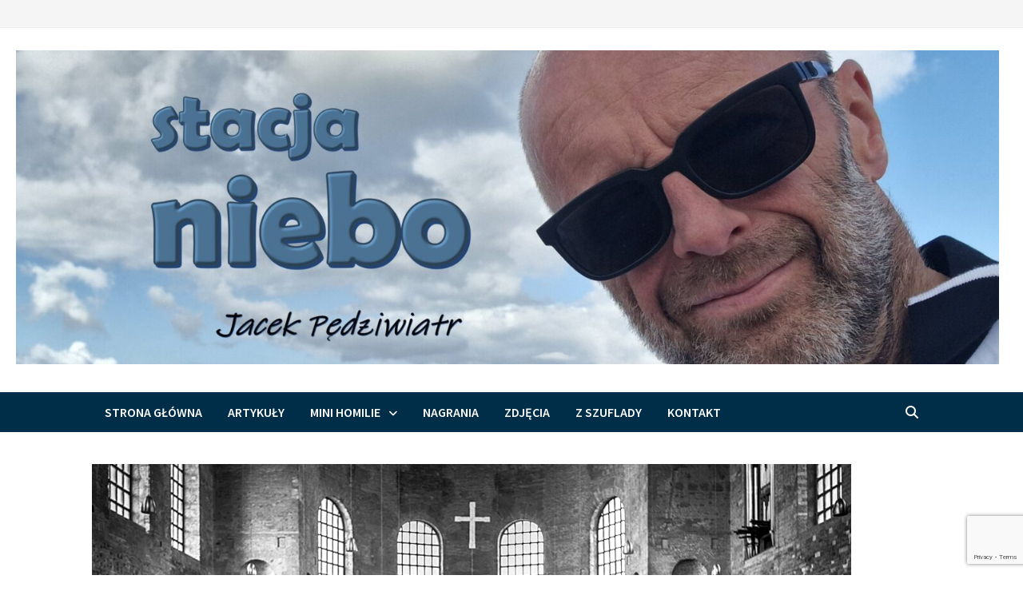

--- FILE ---
content_type: text/html; charset=UTF-8
request_url: https://stacjaniebo.pl/2022/03/2-tydzien-wielkiego-postu/
body_size: 22257
content:
<!doctype html>
<html lang="pl-PL">
<head>
	<meta charset="UTF-8">
	<meta name="viewport" content="width=device-width, initial-scale=1">
	<link rel="profile" href="https://gmpg.org/xfn/11">

	<title>2. tydzień Wielkiego Postu</title>
<meta name='robots' content='max-image-preview:large' />
<link rel='dns-prefetch' href='//static.addtoany.com' />
<link rel='dns-prefetch' href='//fonts.googleapis.com' />
<link rel="alternate" type="application/rss+xml" title=" &raquo; Kanał z wpisami" href="https://stacjaniebo.pl/feed/" />
<link rel="alternate" type="application/rss+xml" title=" &raquo; Kanał z komentarzami" href="https://stacjaniebo.pl/comments/feed/" />
<script type="text/javascript">
/* <![CDATA[ */
window._wpemojiSettings = {"baseUrl":"https:\/\/s.w.org\/images\/core\/emoji\/14.0.0\/72x72\/","ext":".png","svgUrl":"https:\/\/s.w.org\/images\/core\/emoji\/14.0.0\/svg\/","svgExt":".svg","source":{"concatemoji":"https:\/\/stacjaniebo.pl\/wp-includes\/js\/wp-emoji-release.min.js?ver=6.4.7"}};
/*! This file is auto-generated */
!function(i,n){var o,s,e;function c(e){try{var t={supportTests:e,timestamp:(new Date).valueOf()};sessionStorage.setItem(o,JSON.stringify(t))}catch(e){}}function p(e,t,n){e.clearRect(0,0,e.canvas.width,e.canvas.height),e.fillText(t,0,0);var t=new Uint32Array(e.getImageData(0,0,e.canvas.width,e.canvas.height).data),r=(e.clearRect(0,0,e.canvas.width,e.canvas.height),e.fillText(n,0,0),new Uint32Array(e.getImageData(0,0,e.canvas.width,e.canvas.height).data));return t.every(function(e,t){return e===r[t]})}function u(e,t,n){switch(t){case"flag":return n(e,"\ud83c\udff3\ufe0f\u200d\u26a7\ufe0f","\ud83c\udff3\ufe0f\u200b\u26a7\ufe0f")?!1:!n(e,"\ud83c\uddfa\ud83c\uddf3","\ud83c\uddfa\u200b\ud83c\uddf3")&&!n(e,"\ud83c\udff4\udb40\udc67\udb40\udc62\udb40\udc65\udb40\udc6e\udb40\udc67\udb40\udc7f","\ud83c\udff4\u200b\udb40\udc67\u200b\udb40\udc62\u200b\udb40\udc65\u200b\udb40\udc6e\u200b\udb40\udc67\u200b\udb40\udc7f");case"emoji":return!n(e,"\ud83e\udef1\ud83c\udffb\u200d\ud83e\udef2\ud83c\udfff","\ud83e\udef1\ud83c\udffb\u200b\ud83e\udef2\ud83c\udfff")}return!1}function f(e,t,n){var r="undefined"!=typeof WorkerGlobalScope&&self instanceof WorkerGlobalScope?new OffscreenCanvas(300,150):i.createElement("canvas"),a=r.getContext("2d",{willReadFrequently:!0}),o=(a.textBaseline="top",a.font="600 32px Arial",{});return e.forEach(function(e){o[e]=t(a,e,n)}),o}function t(e){var t=i.createElement("script");t.src=e,t.defer=!0,i.head.appendChild(t)}"undefined"!=typeof Promise&&(o="wpEmojiSettingsSupports",s=["flag","emoji"],n.supports={everything:!0,everythingExceptFlag:!0},e=new Promise(function(e){i.addEventListener("DOMContentLoaded",e,{once:!0})}),new Promise(function(t){var n=function(){try{var e=JSON.parse(sessionStorage.getItem(o));if("object"==typeof e&&"number"==typeof e.timestamp&&(new Date).valueOf()<e.timestamp+604800&&"object"==typeof e.supportTests)return e.supportTests}catch(e){}return null}();if(!n){if("undefined"!=typeof Worker&&"undefined"!=typeof OffscreenCanvas&&"undefined"!=typeof URL&&URL.createObjectURL&&"undefined"!=typeof Blob)try{var e="postMessage("+f.toString()+"("+[JSON.stringify(s),u.toString(),p.toString()].join(",")+"));",r=new Blob([e],{type:"text/javascript"}),a=new Worker(URL.createObjectURL(r),{name:"wpTestEmojiSupports"});return void(a.onmessage=function(e){c(n=e.data),a.terminate(),t(n)})}catch(e){}c(n=f(s,u,p))}t(n)}).then(function(e){for(var t in e)n.supports[t]=e[t],n.supports.everything=n.supports.everything&&n.supports[t],"flag"!==t&&(n.supports.everythingExceptFlag=n.supports.everythingExceptFlag&&n.supports[t]);n.supports.everythingExceptFlag=n.supports.everythingExceptFlag&&!n.supports.flag,n.DOMReady=!1,n.readyCallback=function(){n.DOMReady=!0}}).then(function(){return e}).then(function(){var e;n.supports.everything||(n.readyCallback(),(e=n.source||{}).concatemoji?t(e.concatemoji):e.wpemoji&&e.twemoji&&(t(e.twemoji),t(e.wpemoji)))}))}((window,document),window._wpemojiSettings);
/* ]]> */
</script>
<style id='wp-emoji-styles-inline-css' type='text/css'>

	img.wp-smiley, img.emoji {
		display: inline !important;
		border: none !important;
		box-shadow: none !important;
		height: 1em !important;
		width: 1em !important;
		margin: 0 0.07em !important;
		vertical-align: -0.1em !important;
		background: none !important;
		padding: 0 !important;
	}
</style>
<link rel='stylesheet' id='wp-block-library-css' href='https://stacjaniebo.pl/wp-includes/css/dist/block-library/style.min.css?ver=6.4.7' type='text/css' media='all' />
<style id='wp-block-library-theme-inline-css' type='text/css'>
.wp-block-audio figcaption{color:#555;font-size:13px;text-align:center}.is-dark-theme .wp-block-audio figcaption{color:hsla(0,0%,100%,.65)}.wp-block-audio{margin:0 0 1em}.wp-block-code{border:1px solid #ccc;border-radius:4px;font-family:Menlo,Consolas,monaco,monospace;padding:.8em 1em}.wp-block-embed figcaption{color:#555;font-size:13px;text-align:center}.is-dark-theme .wp-block-embed figcaption{color:hsla(0,0%,100%,.65)}.wp-block-embed{margin:0 0 1em}.blocks-gallery-caption{color:#555;font-size:13px;text-align:center}.is-dark-theme .blocks-gallery-caption{color:hsla(0,0%,100%,.65)}.wp-block-image figcaption{color:#555;font-size:13px;text-align:center}.is-dark-theme .wp-block-image figcaption{color:hsla(0,0%,100%,.65)}.wp-block-image{margin:0 0 1em}.wp-block-pullquote{border-bottom:4px solid;border-top:4px solid;color:currentColor;margin-bottom:1.75em}.wp-block-pullquote cite,.wp-block-pullquote footer,.wp-block-pullquote__citation{color:currentColor;font-size:.8125em;font-style:normal;text-transform:uppercase}.wp-block-quote{border-left:.25em solid;margin:0 0 1.75em;padding-left:1em}.wp-block-quote cite,.wp-block-quote footer{color:currentColor;font-size:.8125em;font-style:normal;position:relative}.wp-block-quote.has-text-align-right{border-left:none;border-right:.25em solid;padding-left:0;padding-right:1em}.wp-block-quote.has-text-align-center{border:none;padding-left:0}.wp-block-quote.is-large,.wp-block-quote.is-style-large,.wp-block-quote.is-style-plain{border:none}.wp-block-search .wp-block-search__label{font-weight:700}.wp-block-search__button{border:1px solid #ccc;padding:.375em .625em}:where(.wp-block-group.has-background){padding:1.25em 2.375em}.wp-block-separator.has-css-opacity{opacity:.4}.wp-block-separator{border:none;border-bottom:2px solid;margin-left:auto;margin-right:auto}.wp-block-separator.has-alpha-channel-opacity{opacity:1}.wp-block-separator:not(.is-style-wide):not(.is-style-dots){width:100px}.wp-block-separator.has-background:not(.is-style-dots){border-bottom:none;height:1px}.wp-block-separator.has-background:not(.is-style-wide):not(.is-style-dots){height:2px}.wp-block-table{margin:0 0 1em}.wp-block-table td,.wp-block-table th{word-break:normal}.wp-block-table figcaption{color:#555;font-size:13px;text-align:center}.is-dark-theme .wp-block-table figcaption{color:hsla(0,0%,100%,.65)}.wp-block-video figcaption{color:#555;font-size:13px;text-align:center}.is-dark-theme .wp-block-video figcaption{color:hsla(0,0%,100%,.65)}.wp-block-video{margin:0 0 1em}.wp-block-template-part.has-background{margin-bottom:0;margin-top:0;padding:1.25em 2.375em}
</style>
<style id='classic-theme-styles-inline-css' type='text/css'>
/*! This file is auto-generated */
.wp-block-button__link{color:#fff;background-color:#32373c;border-radius:9999px;box-shadow:none;text-decoration:none;padding:calc(.667em + 2px) calc(1.333em + 2px);font-size:1.125em}.wp-block-file__button{background:#32373c;color:#fff;text-decoration:none}
</style>
<style id='global-styles-inline-css' type='text/css'>
body{--wp--preset--color--black: #000000;--wp--preset--color--cyan-bluish-gray: #abb8c3;--wp--preset--color--white: #ffffff;--wp--preset--color--pale-pink: #f78da7;--wp--preset--color--vivid-red: #cf2e2e;--wp--preset--color--luminous-vivid-orange: #ff6900;--wp--preset--color--luminous-vivid-amber: #fcb900;--wp--preset--color--light-green-cyan: #7bdcb5;--wp--preset--color--vivid-green-cyan: #00d084;--wp--preset--color--pale-cyan-blue: #8ed1fc;--wp--preset--color--vivid-cyan-blue: #0693e3;--wp--preset--color--vivid-purple: #9b51e0;--wp--preset--gradient--vivid-cyan-blue-to-vivid-purple: linear-gradient(135deg,rgba(6,147,227,1) 0%,rgb(155,81,224) 100%);--wp--preset--gradient--light-green-cyan-to-vivid-green-cyan: linear-gradient(135deg,rgb(122,220,180) 0%,rgb(0,208,130) 100%);--wp--preset--gradient--luminous-vivid-amber-to-luminous-vivid-orange: linear-gradient(135deg,rgba(252,185,0,1) 0%,rgba(255,105,0,1) 100%);--wp--preset--gradient--luminous-vivid-orange-to-vivid-red: linear-gradient(135deg,rgba(255,105,0,1) 0%,rgb(207,46,46) 100%);--wp--preset--gradient--very-light-gray-to-cyan-bluish-gray: linear-gradient(135deg,rgb(238,238,238) 0%,rgb(169,184,195) 100%);--wp--preset--gradient--cool-to-warm-spectrum: linear-gradient(135deg,rgb(74,234,220) 0%,rgb(151,120,209) 20%,rgb(207,42,186) 40%,rgb(238,44,130) 60%,rgb(251,105,98) 80%,rgb(254,248,76) 100%);--wp--preset--gradient--blush-light-purple: linear-gradient(135deg,rgb(255,206,236) 0%,rgb(152,150,240) 100%);--wp--preset--gradient--blush-bordeaux: linear-gradient(135deg,rgb(254,205,165) 0%,rgb(254,45,45) 50%,rgb(107,0,62) 100%);--wp--preset--gradient--luminous-dusk: linear-gradient(135deg,rgb(255,203,112) 0%,rgb(199,81,192) 50%,rgb(65,88,208) 100%);--wp--preset--gradient--pale-ocean: linear-gradient(135deg,rgb(255,245,203) 0%,rgb(182,227,212) 50%,rgb(51,167,181) 100%);--wp--preset--gradient--electric-grass: linear-gradient(135deg,rgb(202,248,128) 0%,rgb(113,206,126) 100%);--wp--preset--gradient--midnight: linear-gradient(135deg,rgb(2,3,129) 0%,rgb(40,116,252) 100%);--wp--preset--font-size--small: 13px;--wp--preset--font-size--medium: 20px;--wp--preset--font-size--large: 36px;--wp--preset--font-size--x-large: 42px;--wp--preset--spacing--20: 0.44rem;--wp--preset--spacing--30: 0.67rem;--wp--preset--spacing--40: 1rem;--wp--preset--spacing--50: 1.5rem;--wp--preset--spacing--60: 2.25rem;--wp--preset--spacing--70: 3.38rem;--wp--preset--spacing--80: 5.06rem;--wp--preset--shadow--natural: 6px 6px 9px rgba(0, 0, 0, 0.2);--wp--preset--shadow--deep: 12px 12px 50px rgba(0, 0, 0, 0.4);--wp--preset--shadow--sharp: 6px 6px 0px rgba(0, 0, 0, 0.2);--wp--preset--shadow--outlined: 6px 6px 0px -3px rgba(255, 255, 255, 1), 6px 6px rgba(0, 0, 0, 1);--wp--preset--shadow--crisp: 6px 6px 0px rgba(0, 0, 0, 1);}:where(.is-layout-flex){gap: 0.5em;}:where(.is-layout-grid){gap: 0.5em;}body .is-layout-flow > .alignleft{float: left;margin-inline-start: 0;margin-inline-end: 2em;}body .is-layout-flow > .alignright{float: right;margin-inline-start: 2em;margin-inline-end: 0;}body .is-layout-flow > .aligncenter{margin-left: auto !important;margin-right: auto !important;}body .is-layout-constrained > .alignleft{float: left;margin-inline-start: 0;margin-inline-end: 2em;}body .is-layout-constrained > .alignright{float: right;margin-inline-start: 2em;margin-inline-end: 0;}body .is-layout-constrained > .aligncenter{margin-left: auto !important;margin-right: auto !important;}body .is-layout-constrained > :where(:not(.alignleft):not(.alignright):not(.alignfull)){max-width: var(--wp--style--global--content-size);margin-left: auto !important;margin-right: auto !important;}body .is-layout-constrained > .alignwide{max-width: var(--wp--style--global--wide-size);}body .is-layout-flex{display: flex;}body .is-layout-flex{flex-wrap: wrap;align-items: center;}body .is-layout-flex > *{margin: 0;}body .is-layout-grid{display: grid;}body .is-layout-grid > *{margin: 0;}:where(.wp-block-columns.is-layout-flex){gap: 2em;}:where(.wp-block-columns.is-layout-grid){gap: 2em;}:where(.wp-block-post-template.is-layout-flex){gap: 1.25em;}:where(.wp-block-post-template.is-layout-grid){gap: 1.25em;}.has-black-color{color: var(--wp--preset--color--black) !important;}.has-cyan-bluish-gray-color{color: var(--wp--preset--color--cyan-bluish-gray) !important;}.has-white-color{color: var(--wp--preset--color--white) !important;}.has-pale-pink-color{color: var(--wp--preset--color--pale-pink) !important;}.has-vivid-red-color{color: var(--wp--preset--color--vivid-red) !important;}.has-luminous-vivid-orange-color{color: var(--wp--preset--color--luminous-vivid-orange) !important;}.has-luminous-vivid-amber-color{color: var(--wp--preset--color--luminous-vivid-amber) !important;}.has-light-green-cyan-color{color: var(--wp--preset--color--light-green-cyan) !important;}.has-vivid-green-cyan-color{color: var(--wp--preset--color--vivid-green-cyan) !important;}.has-pale-cyan-blue-color{color: var(--wp--preset--color--pale-cyan-blue) !important;}.has-vivid-cyan-blue-color{color: var(--wp--preset--color--vivid-cyan-blue) !important;}.has-vivid-purple-color{color: var(--wp--preset--color--vivid-purple) !important;}.has-black-background-color{background-color: var(--wp--preset--color--black) !important;}.has-cyan-bluish-gray-background-color{background-color: var(--wp--preset--color--cyan-bluish-gray) !important;}.has-white-background-color{background-color: var(--wp--preset--color--white) !important;}.has-pale-pink-background-color{background-color: var(--wp--preset--color--pale-pink) !important;}.has-vivid-red-background-color{background-color: var(--wp--preset--color--vivid-red) !important;}.has-luminous-vivid-orange-background-color{background-color: var(--wp--preset--color--luminous-vivid-orange) !important;}.has-luminous-vivid-amber-background-color{background-color: var(--wp--preset--color--luminous-vivid-amber) !important;}.has-light-green-cyan-background-color{background-color: var(--wp--preset--color--light-green-cyan) !important;}.has-vivid-green-cyan-background-color{background-color: var(--wp--preset--color--vivid-green-cyan) !important;}.has-pale-cyan-blue-background-color{background-color: var(--wp--preset--color--pale-cyan-blue) !important;}.has-vivid-cyan-blue-background-color{background-color: var(--wp--preset--color--vivid-cyan-blue) !important;}.has-vivid-purple-background-color{background-color: var(--wp--preset--color--vivid-purple) !important;}.has-black-border-color{border-color: var(--wp--preset--color--black) !important;}.has-cyan-bluish-gray-border-color{border-color: var(--wp--preset--color--cyan-bluish-gray) !important;}.has-white-border-color{border-color: var(--wp--preset--color--white) !important;}.has-pale-pink-border-color{border-color: var(--wp--preset--color--pale-pink) !important;}.has-vivid-red-border-color{border-color: var(--wp--preset--color--vivid-red) !important;}.has-luminous-vivid-orange-border-color{border-color: var(--wp--preset--color--luminous-vivid-orange) !important;}.has-luminous-vivid-amber-border-color{border-color: var(--wp--preset--color--luminous-vivid-amber) !important;}.has-light-green-cyan-border-color{border-color: var(--wp--preset--color--light-green-cyan) !important;}.has-vivid-green-cyan-border-color{border-color: var(--wp--preset--color--vivid-green-cyan) !important;}.has-pale-cyan-blue-border-color{border-color: var(--wp--preset--color--pale-cyan-blue) !important;}.has-vivid-cyan-blue-border-color{border-color: var(--wp--preset--color--vivid-cyan-blue) !important;}.has-vivid-purple-border-color{border-color: var(--wp--preset--color--vivid-purple) !important;}.has-vivid-cyan-blue-to-vivid-purple-gradient-background{background: var(--wp--preset--gradient--vivid-cyan-blue-to-vivid-purple) !important;}.has-light-green-cyan-to-vivid-green-cyan-gradient-background{background: var(--wp--preset--gradient--light-green-cyan-to-vivid-green-cyan) !important;}.has-luminous-vivid-amber-to-luminous-vivid-orange-gradient-background{background: var(--wp--preset--gradient--luminous-vivid-amber-to-luminous-vivid-orange) !important;}.has-luminous-vivid-orange-to-vivid-red-gradient-background{background: var(--wp--preset--gradient--luminous-vivid-orange-to-vivid-red) !important;}.has-very-light-gray-to-cyan-bluish-gray-gradient-background{background: var(--wp--preset--gradient--very-light-gray-to-cyan-bluish-gray) !important;}.has-cool-to-warm-spectrum-gradient-background{background: var(--wp--preset--gradient--cool-to-warm-spectrum) !important;}.has-blush-light-purple-gradient-background{background: var(--wp--preset--gradient--blush-light-purple) !important;}.has-blush-bordeaux-gradient-background{background: var(--wp--preset--gradient--blush-bordeaux) !important;}.has-luminous-dusk-gradient-background{background: var(--wp--preset--gradient--luminous-dusk) !important;}.has-pale-ocean-gradient-background{background: var(--wp--preset--gradient--pale-ocean) !important;}.has-electric-grass-gradient-background{background: var(--wp--preset--gradient--electric-grass) !important;}.has-midnight-gradient-background{background: var(--wp--preset--gradient--midnight) !important;}.has-small-font-size{font-size: var(--wp--preset--font-size--small) !important;}.has-medium-font-size{font-size: var(--wp--preset--font-size--medium) !important;}.has-large-font-size{font-size: var(--wp--preset--font-size--large) !important;}.has-x-large-font-size{font-size: var(--wp--preset--font-size--x-large) !important;}
.wp-block-navigation a:where(:not(.wp-element-button)){color: inherit;}
:where(.wp-block-post-template.is-layout-flex){gap: 1.25em;}:where(.wp-block-post-template.is-layout-grid){gap: 1.25em;}
:where(.wp-block-columns.is-layout-flex){gap: 2em;}:where(.wp-block-columns.is-layout-grid){gap: 2em;}
.wp-block-pullquote{font-size: 1.5em;line-height: 1.6;}
</style>
<link rel='stylesheet' id='contact-form-7-css' href='https://stacjaniebo.pl/wp-content/plugins/contact-form-7/includes/css/styles.css?ver=5.9.3' type='text/css' media='all' />
<link rel='stylesheet' id='font-awesome-css' href='https://stacjaniebo.pl/wp-content/themes/bam-pro/assets/fonts/css/all.min.css?ver=6.7.2' type='text/css' media='all' />
<link rel='stylesheet' id='bam-style-css' href='https://stacjaniebo.pl/wp-content/themes/bam-pro/style.css?ver=1.4.3' type='text/css' media='all' />
<link rel='stylesheet' id='jquery-magnific-popup-css' href='https://stacjaniebo.pl/wp-content/themes/bam-pro/assets/css/magnific-popup.css?ver=1.1.0' type='text/css' media='screen' />
<link rel='stylesheet' id='bam-google-fonts-css' href='https://fonts.googleapis.com/css?family=Source+Sans+Pro%3A100%2C200%2C300%2C400%2C500%2C600%2C700%2C800%2C900%2C100i%2C200i%2C300i%2C400i%2C500i%2C600i%2C700i%2C800i%2C900i|Roboto+Condensed%3A100%2C200%2C300%2C400%2C500%2C600%2C700%2C800%2C900%2C100i%2C200i%2C300i%2C400i%2C500i%2C600i%2C700i%2C800i%2C900i|Palanquin%3A100%2C200%2C300%2C400%2C500%2C600%2C700%2C800%2C900%2C100i%2C200i%2C300i%2C400i%2C500i%2C600i%2C700i%2C800i%2C900i%26subset%3Dlatin' type='text/css' media='all' />
<style id='akismet-widget-style-inline-css' type='text/css'>

			.a-stats {
				--akismet-color-mid-green: #357b49;
				--akismet-color-white: #fff;
				--akismet-color-light-grey: #f6f7f7;

				max-width: 350px;
				width: auto;
			}

			.a-stats * {
				all: unset;
				box-sizing: border-box;
			}

			.a-stats strong {
				font-weight: 600;
			}

			.a-stats a.a-stats__link,
			.a-stats a.a-stats__link:visited,
			.a-stats a.a-stats__link:active {
				background: var(--akismet-color-mid-green);
				border: none;
				box-shadow: none;
				border-radius: 8px;
				color: var(--akismet-color-white);
				cursor: pointer;
				display: block;
				font-family: -apple-system, BlinkMacSystemFont, 'Segoe UI', 'Roboto', 'Oxygen-Sans', 'Ubuntu', 'Cantarell', 'Helvetica Neue', sans-serif;
				font-weight: 500;
				padding: 12px;
				text-align: center;
				text-decoration: none;
				transition: all 0.2s ease;
			}

			/* Extra specificity to deal with TwentyTwentyOne focus style */
			.widget .a-stats a.a-stats__link:focus {
				background: var(--akismet-color-mid-green);
				color: var(--akismet-color-white);
				text-decoration: none;
			}

			.a-stats a.a-stats__link:hover {
				filter: brightness(110%);
				box-shadow: 0 4px 12px rgba(0, 0, 0, 0.06), 0 0 2px rgba(0, 0, 0, 0.16);
			}

			.a-stats .count {
				color: var(--akismet-color-white);
				display: block;
				font-size: 1.5em;
				line-height: 1.4;
				padding: 0 13px;
				white-space: nowrap;
			}
		
</style>
<link rel='stylesheet' id='addtoany-css' href='https://stacjaniebo.pl/wp-content/plugins/add-to-any/addtoany.min.css?ver=1.16' type='text/css' media='all' />
<script type="text/javascript" id="addtoany-core-js-before">
/* <![CDATA[ */
window.a2a_config=window.a2a_config||{};a2a_config.callbacks=[];a2a_config.overlays=[];a2a_config.templates={};a2a_localize = {
	Share: "Share",
	Save: "Save",
	Subscribe: "Subscribe",
	Email: "Email",
	Bookmark: "Bookmark",
	ShowAll: "Show all",
	ShowLess: "Show less",
	FindServices: "Find service(s)",
	FindAnyServiceToAddTo: "Instantly find any service to add to",
	PoweredBy: "Powered by",
	ShareViaEmail: "Share via email",
	SubscribeViaEmail: "Subscribe via email",
	BookmarkInYourBrowser: "Bookmark in your browser",
	BookmarkInstructions: "Press Ctrl+D or \u2318+D to bookmark this page",
	AddToYourFavorites: "Add to your favorites",
	SendFromWebOrProgram: "Send from any email address or email program",
	EmailProgram: "Email program",
	More: "More&#8230;",
	ThanksForSharing: "Thanks for sharing!",
	ThanksForFollowing: "Thanks for following!"
};
/* ]]> */
</script>
<script type="text/javascript" defer src="https://static.addtoany.com/menu/page.js" id="addtoany-core-js"></script>
<script type="text/javascript" src="https://stacjaniebo.pl/wp-includes/js/jquery/jquery.min.js?ver=3.7.1" id="jquery-core-js"></script>
<script type="text/javascript" src="https://stacjaniebo.pl/wp-includes/js/jquery/jquery-migrate.min.js?ver=3.4.1" id="jquery-migrate-js"></script>
<script type="text/javascript" defer src="https://stacjaniebo.pl/wp-content/plugins/add-to-any/addtoany.min.js?ver=1.1" id="addtoany-jquery-js"></script>
<link rel="https://api.w.org/" href="https://stacjaniebo.pl/wp-json/" /><link rel="alternate" type="application/json" href="https://stacjaniebo.pl/wp-json/wp/v2/posts/3994" /><link rel="EditURI" type="application/rsd+xml" title="RSD" href="https://stacjaniebo.pl/xmlrpc.php?rsd" />
<meta name="generator" content="WordPress 6.4.7" />
<link rel="canonical" href="https://stacjaniebo.pl/2022/03/2-tydzien-wielkiego-postu/" />
<link rel='shortlink' href='https://stacjaniebo.pl/?p=3994' />
<link rel="alternate" type="application/json+oembed" href="https://stacjaniebo.pl/wp-json/oembed/1.0/embed?url=https%3A%2F%2Fstacjaniebo.pl%2F2022%2F03%2F2-tydzien-wielkiego-postu%2F" />
<link rel="alternate" type="text/xml+oembed" href="https://stacjaniebo.pl/wp-json/oembed/1.0/embed?url=https%3A%2F%2Fstacjaniebo.pl%2F2022%2F03%2F2-tydzien-wielkiego-postu%2F&#038;format=xml" />
		<style type="text/css">
					.site-title,
			.site-description {
				position: absolute;
				clip: rect(1px, 1px, 1px, 1px);
				display: none;
			}
				</style>
		<style type="text/css" id="custom-background-css">
body.custom-background { background-color: #ffffff; }
</style>
	<link rel="icon" href="https://stacjaniebo.pl/wp-content/uploads/2020/04/START_5-150x150.png" sizes="32x32" />
<link rel="icon" href="https://stacjaniebo.pl/wp-content/uploads/2020/04/START_5-300x300.png" sizes="192x192" />
<link rel="apple-touch-icon" href="https://stacjaniebo.pl/wp-content/uploads/2020/04/START_5-300x300.png" />
<meta name="msapplication-TileImage" content="https://stacjaniebo.pl/wp-content/uploads/2020/04/START_5-300x300.png" />

		<style type="text/css" id="theme-custom-css">
			/* Header CSS */
                    .container {
                        width: 1050px;
                    }
                
                    @media ( min-width: 768px ) {
                        #primary {
                            width: 65%;
                        }
                    }
                
                    @media ( min-width: 768px ) {
                        #secondary {
                            width: 34%;
                        }
                    }
                /* Color CSS */
                
                    blockquote {
                        border-left: 4px solid #01afee;
                    }

                    button,
                    input[type="button"],
                    input[type="reset"],
                    input[type="submit"],
                    .wp-block-search .wp-block-search__button {
                        background: #01afee;
                    }

                    .bam-readmore {
                        background: #01afee;
                    }

                    .site-title a, .site-description {
                        color: #01afee;
                    }

                    .site-header.default-style .main-navigation ul li a:hover {
                        color: #01afee;
                    }

                    .site-header.default-style .main-navigation ul ul li a:hover {
                        background: #01afee;
                    }

                    .site-header.default-style .main-navigation .current_page_item > a,
                    .site-header.default-style .main-navigation .current-menu-item > a,
                    .site-header.default-style .main-navigation .current_page_ancestor > a,
                    .site-header.default-style .main-navigation .current-menu-ancestor > a {
                        color: #01afee;
                    }

                    .site-header.horizontal-style .main-navigation ul li a:hover {
                        color: #01afee;
                    }

                    .site-header.horizontal-style .main-navigation ul ul li a:hover {
                        background: #01afee;
                    }

                    .site-header.horizontal-style .main-navigation .current_page_item > a,
                    .site-header.horizontal-style .main-navigation .current-menu-item > a,
                    .site-header.horizontal-style .main-navigation .current_page_ancestor > a,
                    .site-header.horizontal-style .main-navigation .current-menu-ancestor > a {
                        color: #01afee;
                    }

                    .posts-navigation .nav-previous a:hover,
                    .posts-navigation .nav-next a:hover {
                        color: #01afee;
                    }

                    .post-navigation .nav-previous .post-title:hover,
                    .post-navigation .nav-next .post-title:hover {
                        color: #01afee;
                    }

                    .pagination .page-numbers.current {
                        background: #01afee;
                        border: 1px solid #01afee;
                        color: #ffffff;
                    }
                      
                    .pagination a.page-numbers:hover {
                        background: #01afee;
                        border: 1px solid #01afee;
                    }

                    .widget a:hover,
                    .widget ul li a:hover {
                        color: #01afee;
                    }

                    .widget-title a:hover {
                        color: #01afee;
                    }

                    .bm-wts-s2 .widgettitle, 
                    .bm-wts-s2 .is-style-bam-widget-title,
                    .bm-wts-s2 .widget-title,
                    .bm-wts-s3 .widgettitle,
                    .bm-wts-s3 .is-style-bam-widget-title,
                    .bm-wts-s3 .widget-title,
                    .bm-wts-s4 .bwt-container {
                        border-bottom-color: #01afee;
                    }

                    .bm-wts-s4 .widget-title {
                        background-color: #01afee; 
                    }

                    li.bm-tab.th-ui-state-active a {
                        border-bottom: 1px solid #01afee;
                    }

                    .footer-widget-area .widget a:hover {
                        color: #01afee;
                    }

                    .bms-title a:hover {
                        color: #01afee;
                    }

                    .bmb-entry-title a:hover,
                    .bmw-grid-post .entry-title a:hover,
                    .bam-entry .entry-title a:hover {
                        color: #01afee;
                    }

                    .related-post-meta a:hover,
                    .entry-meta a:hover {
                        color: #01afee;
                    }

                    .related-post-meta .byline a:hover,
                    .entry-meta .byline a:hover {
                        color: #01afee;
                    }

                    .cat-links a {
                        color: #01afee;
                    }

                    .cat-links.boxed a {
                        background: #01afee;
                    }

                    .tags-links a:hover {
                        background: #01afee;
                    }

                    .related-post-title a:hover {
                        color: #01afee;
                    }

                    .author-posts-link:hover {
                        color: #01afee;
                    }

                    .comment-author a {
                        color: #01afee;
                    }

                    .comment-metadata a:hover,
                    .comment-metadata a:focus,
                    .pingback .comment-edit-link:hover,
                    .pingback .comment-edit-link:focus {
                        color: #01afee;
                    }

                    .comment-reply-link:hover,
                    .comment-reply-link:focus {
                        background: #01afee;
                    }

                    .comment-notes a:hover,
                    .comment-awaiting-moderation a:hover,
                    .logged-in-as a:hover,
                    .form-allowed-tags a:hover {
                        color: #01afee;
                    }

                    .required {
                        color: #01afee;
                    }

                    .comment-reply-title small a:before {
                        color: #01afee;
                    }

                    .wp-block-quote {
                        border-left: 4px solid #01afee;
                    }

                    .wp-block-quote[style*="text-align:right"], .wp-block-quote[style*="text-align: right"] {
                        border-right: 4px solid #01afee;
                    }

                    .site-info a:hover {
                        color: #01afee;
                    }

                    #bam-tags a, .widget_tag_cloud .tagcloud a {
                        background: #01afee;
                    }

                    .bmajax-btn:hover {
                        background: #01afee;
                        border: 1px solid #01afee;
                    }

                    .bam-edit-link .post-edit-link {
                        background: #01afee;
                    }

                    .bmw-spinner div {
                        background: #01afee;
                    }

                    a.bm-viewall:hover {
                        color: #01afee;
                    }

                    .footer-widget-area .related-post-meta .byline a:hover, 
                    .footer-widget-area .entry-meta .byline a:hover {
                        color: #01afee;
                    }

                    .footer-menu-container ul li a:hover {
                        color: #01afee;
                    }

                
                    .page-content a:hover,
                    .entry-content a:hover {
                        color: #00aeef;
                    }
                
                    body.boxed-layout.custom-background,
                    body.boxed-layout {
                        background-color: #dddddd;
                    }
                
                    body.boxed-layout.custom-background.separate-containers,
                    body.boxed-layout.separate-containers {
                        background-color: #dddddd;
                    }
                
                    body.wide-layout.custom-background.separate-containers,
                    body.wide-layout.separate-containers {
                        background-color: #b8d1db;
                    }
                
                    .related-post-meta, 
                    .entry-meta,
                    .related-post-meta .byline a, 
                    .entry-meta .byline a,
                    .related-post-meta a, 
                    .entry-meta a {
                        color: #1e73be;
                    }
                /* Header CSS */
                        .site-header.default-style .main-navigation { background: #002d47; }
                    /* Typography CSS */.site-title, .site-header.horizontal-style .site-title{font-family:Palanquin;font-size:84px;}.bam-entry .entry-title a{font-size:22px;}		</style>

	</head>

<body class="post-template-default single single-post postid-3994 single-format-standard custom-background wp-custom-logo wp-embed-responsive no-sidebar wide-layout right-sidebar one-container bm-wts-s2 bam-post-style-1">



<div id="page" class="site">
	<a class="skip-link screen-reader-text" href="#content">Skip to content</a>

	
<div id="topbar" class="bam-topbar clearfix">

    <div class="container-fluid">

        
        
        
        
    </div>

</div>


	


<header id="masthead" class="site-header default-style">

    
    

<div id="site-header-inner" class="clearfix container-fluid center-logo">

    <div class="site-branding">
    <div class="site-branding-inner">

                    <div class="site-logo-image"><a href="https://stacjaniebo.pl/" class="custom-logo-link" rel="home"><img width="2560" height="819" src="https://stacjaniebo.pl/wp-content/uploads/2024/06/winie113-scaled.jpg" class="custom-logo" alt="" decoding="async" fetchpriority="high" srcset="https://stacjaniebo.pl/wp-content/uploads/2024/06/winie113-scaled.jpg 2560w, https://stacjaniebo.pl/wp-content/uploads/2024/06/winie113-300x96.jpg 300w, https://stacjaniebo.pl/wp-content/uploads/2024/06/winie113-1024x328.jpg 1024w, https://stacjaniebo.pl/wp-content/uploads/2024/06/winie113-768x246.jpg 768w, https://stacjaniebo.pl/wp-content/uploads/2024/06/winie113-1536x491.jpg 1536w, https://stacjaniebo.pl/wp-content/uploads/2024/06/winie113-2048x655.jpg 2048w" sizes="(max-width: 2560px) 100vw, 2560px" /></a></div>
        
        <div class="site-branding-text">
                            <p class="site-title"><a href="https://stacjaniebo.pl/" rel="home"></a></p>
                        </div><!-- .site-branding-text -->

    </div><!-- .site-branding-inner -->
</div><!-- .site-branding -->
        
</div><!-- #site-header-inner -->



<nav id="site-navigation" class="main-navigation">

    <div id="site-navigation-inner" class="container align-left show-search">
        
        <div class="menu-menu-glowne-container"><ul id="primary-menu" class="menu"><li id="menu-item-122" class="menu-item menu-item-type-custom menu-item-object-custom menu-item-home menu-item-122"><a href="http://stacjaniebo.pl">Strona główna</a></li>
<li id="menu-item-118" class="menu-item menu-item-type-taxonomy menu-item-object-category menu-item-118"><a href="https://stacjaniebo.pl/category/aktualnosci/">Artykuły</a></li>
<li id="menu-item-6817" class="menu-item menu-item-type-post_type menu-item-object-page menu-item-has-children menu-item-6817"><a href="https://stacjaniebo.pl/mini-homilie/">Mini homilie</a>
<ul class="sub-menu">
	<li id="menu-item-6824" class="menu-item menu-item-type-post_type menu-item-object-page menu-item-has-children menu-item-6824"><a href="https://stacjaniebo.pl/mini-homilie/adwent/">Adwent</a>
	<ul class="sub-menu">
		<li id="menu-item-6825" class="menu-item menu-item-type-post_type menu-item-object-page menu-item-6825"><a href="https://stacjaniebo.pl/mini-homilie/adwent/https-stacjaniebo-pl-2022-11-1-tydzien-adwentu/">1. tydzień Adwentu</a></li>
		<li id="menu-item-6826" class="menu-item menu-item-type-post_type menu-item-object-page menu-item-6826"><a href="https://stacjaniebo.pl/mini-homilie/adwent/https-stacjaniebo-pl-2022-12-2-tydzien-adwentu-2/">2. tydzień Adwentu</a></li>
		<li id="menu-item-6827" class="menu-item menu-item-type-post_type menu-item-object-page menu-item-6827"><a href="https://stacjaniebo.pl/mini-homilie/adwent/https-stacjaniebo-pl-2022-12-3-tydzien-adwentu-2/">3. tydzień Adwentu</a></li>
		<li id="menu-item-6828" class="menu-item menu-item-type-post_type menu-item-object-page menu-item-6828"><a href="https://stacjaniebo.pl/mini-homilie/adwent/https-stacjaniebo-pl-2022-12-4-tydzien-adwentu-2/">4. tydzień Adwentu</a></li>
	</ul>
</li>
	<li id="menu-item-6838" class="menu-item menu-item-type-post_type menu-item-object-page menu-item-has-children menu-item-6838"><a href="https://stacjaniebo.pl/mini-homilie/narodzenie-panskie/">Narodzenie Pańskie</a>
	<ul class="sub-menu">
		<li id="menu-item-6839" class="menu-item menu-item-type-post_type menu-item-object-page menu-item-6839"><a href="https://stacjaniebo.pl/mini-homilie/narodzenie-panskie/oktawa-narodzenia-panskiego-2/">Oktawa Narodzenia Pańskiego</a></li>
		<li id="menu-item-6840" class="menu-item menu-item-type-post_type menu-item-object-page menu-item-6840"><a href="https://stacjaniebo.pl/mini-homilie/narodzenie-panskie/okres-narodzenia-panskiego/">2-12 stycznia</a></li>
	</ul>
</li>
	<li id="menu-item-6870" class="menu-item menu-item-type-post_type menu-item-object-page menu-item-has-children menu-item-6870"><a href="https://stacjaniebo.pl/mini-homilie/wielki-post/">Wielki Post</a>
	<ul class="sub-menu">
		<li id="menu-item-6872" class="menu-item menu-item-type-post_type menu-item-object-page menu-item-6872"><a href="https://stacjaniebo.pl/mini-homilie/wielki-post/popielec-i-nastepne-dni/">Popielec i następne dni</a></li>
		<li id="menu-item-6871" class="menu-item menu-item-type-post_type menu-item-object-page menu-item-6871"><a href="https://stacjaniebo.pl/mini-homilie/wielki-post/1-5-tydzien/">1. &#8211; 5. tydzień</a></li>
		<li id="menu-item-6873" class="menu-item menu-item-type-post_type menu-item-object-page menu-item-6873"><a href="https://stacjaniebo.pl/wielki-tydzien/">Wielki Tydzień</a></li>
	</ul>
</li>
</ul>
</li>
<li id="menu-item-121" class="menu-item menu-item-type-taxonomy menu-item-object-category menu-item-121"><a href="https://stacjaniebo.pl/category/nagrania/">Nagrania</a></li>
<li id="menu-item-1808" class="menu-item menu-item-type-taxonomy menu-item-object-category menu-item-1808"><a href="https://stacjaniebo.pl/category/zdjecia/">Zdjęcia</a></li>
<li id="menu-item-119" class="menu-item menu-item-type-taxonomy menu-item-object-category menu-item-119"><a href="https://stacjaniebo.pl/category/zszuflady/">Z szuflady</a></li>
<li id="menu-item-143" class="menu-item menu-item-type-post_type menu-item-object-page menu-item-143"><a href="https://stacjaniebo.pl/kontakt/">Kontakt</a></li>
</ul></div><div class="bam-search-button-icon">
    <i class="fas fa-search" aria-hidden="true"></i></div>
<div class="bam-search-box-container">
    <div class="bam-search-box">
        <form role="search" method="get" class="search-form" action="https://stacjaniebo.pl/">
				<label>
					<span class="screen-reader-text">Szukaj:</span>
					<input type="search" class="search-field" placeholder="Szukaj &hellip;" value="" name="s" />
				</label>
				<input type="submit" class="search-submit" value="Szukaj" />
			</form>    </div><!-- th-search-box -->
</div><!-- .th-search-box-container -->
        
        <button class="menu-toggle" aria-controls="primary-menu" aria-expanded="false" data-toggle-target=".mobile-dropdown > .mobile-navigation">
            <i class="fas fa-bars"></i>
                        Menu        </button>
        
    </div><!-- .container -->
    
</nav><!-- #site-navigation -->
<div class="mobile-dropdown bam-mobile-dropdown">
    <nav class="mobile-navigation">
        <div class="menu-menu-glowne-container"><ul id="primary-menu-mobile" class="menu"><li class="menu-item menu-item-type-custom menu-item-object-custom menu-item-home menu-item-122"><a href="http://stacjaniebo.pl">Strona główna</a></li>
<li class="menu-item menu-item-type-taxonomy menu-item-object-category menu-item-118"><a href="https://stacjaniebo.pl/category/aktualnosci/">Artykuły</a></li>
<li class="menu-item menu-item-type-post_type menu-item-object-page menu-item-has-children menu-item-6817"><a href="https://stacjaniebo.pl/mini-homilie/">Mini homilie</a><button class="dropdown-toggle" data-toggle-target=".mobile-navigation .menu-item-6817 > .sub-menu" aria-expanded="false"><span class="screen-reader-text">Show sub menu</span></button>
<ul class="sub-menu">
	<li class="menu-item menu-item-type-post_type menu-item-object-page menu-item-has-children menu-item-6824"><a href="https://stacjaniebo.pl/mini-homilie/adwent/">Adwent</a><button class="dropdown-toggle" data-toggle-target=".mobile-navigation .menu-item-6824 > .sub-menu" aria-expanded="false"><span class="screen-reader-text">Show sub menu</span></button>
	<ul class="sub-menu">
		<li class="menu-item menu-item-type-post_type menu-item-object-page menu-item-6825"><a href="https://stacjaniebo.pl/mini-homilie/adwent/https-stacjaniebo-pl-2022-11-1-tydzien-adwentu/">1. tydzień Adwentu</a></li>
		<li class="menu-item menu-item-type-post_type menu-item-object-page menu-item-6826"><a href="https://stacjaniebo.pl/mini-homilie/adwent/https-stacjaniebo-pl-2022-12-2-tydzien-adwentu-2/">2. tydzień Adwentu</a></li>
		<li class="menu-item menu-item-type-post_type menu-item-object-page menu-item-6827"><a href="https://stacjaniebo.pl/mini-homilie/adwent/https-stacjaniebo-pl-2022-12-3-tydzien-adwentu-2/">3. tydzień Adwentu</a></li>
		<li class="menu-item menu-item-type-post_type menu-item-object-page menu-item-6828"><a href="https://stacjaniebo.pl/mini-homilie/adwent/https-stacjaniebo-pl-2022-12-4-tydzien-adwentu-2/">4. tydzień Adwentu</a></li>
	</ul>
</li>
	<li class="menu-item menu-item-type-post_type menu-item-object-page menu-item-has-children menu-item-6838"><a href="https://stacjaniebo.pl/mini-homilie/narodzenie-panskie/">Narodzenie Pańskie</a><button class="dropdown-toggle" data-toggle-target=".mobile-navigation .menu-item-6838 > .sub-menu" aria-expanded="false"><span class="screen-reader-text">Show sub menu</span></button>
	<ul class="sub-menu">
		<li class="menu-item menu-item-type-post_type menu-item-object-page menu-item-6839"><a href="https://stacjaniebo.pl/mini-homilie/narodzenie-panskie/oktawa-narodzenia-panskiego-2/">Oktawa Narodzenia Pańskiego</a></li>
		<li class="menu-item menu-item-type-post_type menu-item-object-page menu-item-6840"><a href="https://stacjaniebo.pl/mini-homilie/narodzenie-panskie/okres-narodzenia-panskiego/">2-12 stycznia</a></li>
	</ul>
</li>
	<li class="menu-item menu-item-type-post_type menu-item-object-page menu-item-has-children menu-item-6870"><a href="https://stacjaniebo.pl/mini-homilie/wielki-post/">Wielki Post</a><button class="dropdown-toggle" data-toggle-target=".mobile-navigation .menu-item-6870 > .sub-menu" aria-expanded="false"><span class="screen-reader-text">Show sub menu</span></button>
	<ul class="sub-menu">
		<li class="menu-item menu-item-type-post_type menu-item-object-page menu-item-6872"><a href="https://stacjaniebo.pl/mini-homilie/wielki-post/popielec-i-nastepne-dni/">Popielec i następne dni</a></li>
		<li class="menu-item menu-item-type-post_type menu-item-object-page menu-item-6871"><a href="https://stacjaniebo.pl/mini-homilie/wielki-post/1-5-tydzien/">1. &#8211; 5. tydzień</a></li>
		<li class="menu-item menu-item-type-post_type menu-item-object-page menu-item-6873"><a href="https://stacjaniebo.pl/wielki-tydzien/">Wielki Tydzień</a></li>
	</ul>
</li>
</ul>
</li>
<li class="menu-item menu-item-type-taxonomy menu-item-object-category menu-item-121"><a href="https://stacjaniebo.pl/category/nagrania/">Nagrania</a></li>
<li class="menu-item menu-item-type-taxonomy menu-item-object-category menu-item-1808"><a href="https://stacjaniebo.pl/category/zdjecia/">Zdjęcia</a></li>
<li class="menu-item menu-item-type-taxonomy menu-item-object-category menu-item-119"><a href="https://stacjaniebo.pl/category/zszuflady/">Z szuflady</a></li>
<li class="menu-item menu-item-type-post_type menu-item-object-page menu-item-143"><a href="https://stacjaniebo.pl/kontakt/">Kontakt</a></li>
</ul></div>    </nav>
</div>

    
         
</header><!-- #masthead -->


	
	<div id="content" class="site-content">
		<div class="container">

	
	<div id="primary" class="content-area">

		<div class="theiaStickySidebar">
		<main id="main" class="site-main">

			
			
<article id="post-3994" class="bam-single-post post-3994 post type-post status-publish format-standard has-post-thumbnail hentry category-ambonka tag-biblia tag-ewangelia tag-jezus">

	
			<div class="post-thumbnail">

			<a class="image-link" href="https://stacjaniebo.pl/wp-content/uploads/2022/03/church2.jpg">				
					<img width="950" height="534" src="https://stacjaniebo.pl/wp-content/uploads/2022/03/church2.jpg" class="attachment-bam-large size-bam-large wp-post-image" alt="" decoding="async" srcset="https://stacjaniebo.pl/wp-content/uploads/2022/03/church2.jpg 950w, https://stacjaniebo.pl/wp-content/uploads/2022/03/church2-300x169.jpg 300w, https://stacjaniebo.pl/wp-content/uploads/2022/03/church2-768x432.jpg 768w" sizes="(max-width: 950px) 100vw, 950px" />						
				</a>
				
			</div><!-- .post-thumbnail -->

		
	<div class="category-list">
			</div><!-- .category-list -->

	<header class="entry-header">
		<h1 class="entry-title">2. tydzień Wielkiego Postu</h1>			<div class="entry-meta">
				<span class="posted-on"><i class="far fa-clock"></i><a href="https://stacjaniebo.pl/2022/03/2-tydzien-wielkiego-postu/" rel="bookmark"><time class="entry-date published sm-hu" datetime="2022-03-18T12:47:57+01:00">18 marca 2022</time><time class="updated" datetime="2022-03-18T12:47:59+01:00">18 marca 2022</time></a></span>			</div><!-- .entry-meta -->
			</header><!-- .entry-header -->

	
	<div class="entry-content">
		
<p>Minihomilie na każdy dzień.</p>



<span id="more-3994"></span>



<p><strong>2. tydzień Wielkiego Postu &#8211; poniedziałek</strong></p>



<blockquote class="wp-block-quote"><p>Łk 6,36-38 Jezus powiedział do swoich uczniów: „Bądźcie miłosierni, jak Ojciec wasz jest miłosierny. Nie sądźcie, a nie będziecie sądzeni; nie potępiajcie, a nie będziecie potępieni; odpuszczajcie, a będzie wam odpuszczone. Dawajcie, a będzie wam dane: miarą dobrą, natłoczoną, utrzęsioną i opływającą wsypią w zanadrze wasze. Odmierzą wam bowiem taką miarą, jaką wy mierzycie”.</p></blockquote>



<p>Nowa wersja „Dziewczynki z zapałkami”: Do zziębniętej staniem na ulicy sieroty podchodzi kobieta. Bierze dziewczynkę za rękę i prowadzi do sklepu, gdzie kupuje jej ciepły płaszcz. Potem siadają razem w cukierni przy piętrowym ciastku i kubku parującego soku z malin.<br>&#8211; Czy pani jest żoną Boga? – pyta niespodziewanie dziewczynka.<br>&#8211; Nie, kochanie – odpowiada kobieta. – Jestem tylko, zwyczajnie, dzieckiem Bożym.<br>&#8211; A więc jednak dobrze myślałam, że jest pani jakoś spokrewniona z Panem Bogiem…</p>



<p>Co czyni nas dziećmi Bożymi?<br>&#8211; Chrzest – mówią teologowie.<br>&#8211; Jednak sam chrzest, to tak jak więzi rodzinne, których się nie utrzymuje.<br>&#8211; Jeszcze inne sakramenty – dodają.</p>



<p>A ja myślę, że o stopniu pokrewieństwa z Bogiem świadczy nasze miłosierdzie: nie-osądzanie, nie-potępianie, odpuszczanie, dawanie miarą obfitą, utrzęsioną, przesypującą się.</p>



<p>Kiedy ostatni raz coś komuś dałeś? Dawno? Daj coś bezinteresownie, nie czekając zapłaty czy rewanżu. Choćby drobiazg: grosz, minutę, kromkę chleba, łyk kawy.</p>



<hr class="wp-block-separator"/>



<p><strong>2. tydzień Wielkiego Postu &#8211; wtorek</strong></p>



<blockquote class="wp-block-quote"><p>Mt 23,1-12 Jezus przemówił do tłumów i do swych uczniów tymi słowami „Na katedrze Mojżesza zasiedli uczeni w Piśmie i faryzeusze. Czyńcie więc i zachowujcie wszystko, co wam polecą, lecz uczynków ich nie naśladujcie. Mówią bowiem, ale sami nie czynią. Wiążą ciężary wielkie i nie do uniesienia i kładą je ludziom na ramiona, lecz sami palcem ruszyć ich nie chcą. Wszystkie swe uczynki spełniają w tym celu, żeby się ludziom pokazać. Rozszerzają swoje filakterie i wydłużają frędzle u płaszczów. Lubią zaszczytne miejsce na ucztach i pierwsze krzesła w synagogach. Chcą, by ich pozdrawiano na rynkach i żeby ludzie nazywali ich Rabbi. Wy zaś nie pozwalajcie nazywać się Rabbi, albowiem jeden jest wasz Nauczyciel, a wy wszyscy braćmi jesteście. Nikogo też na ziemi nie nazywajcie waszym ojcem; jeden bowiem jest Ojciec wasz, Ten, który jest w niebie. Nie chciejcie również, żeby was nazywano mistrzami, bo tylko jeden jest wasz Mistrz, Chrystus. Największy z was niech będzie waszym sługą. Kto się wywyższa, będzie poniżony, a kto się poniża, będzie wywyższony”.</p></blockquote>



<p>Niedzielny poranek. Mężczyzna wychodzi z mieszkania, do którego sprowadził się dwa miesiące temu. W windzie spotyka – jak zwykle– tego samego sąsiada.<br>&#8211; Jadę do hipermarketu za miasto. Może zabierze się pan ze mną? Pochodzimy sobie po sklepie, pooglądamy towary, może załapiemy się na coś fajnego z promocji?<br>&#8211; Po raz kolejny żądam: niech pan mi da święty spokój! – syczy oburzony. – Jestem praktykującym katolikiem i właśnie, jak w każdą niedzielę o tej porze, idę do kościoła na Mszę świętą!<br>&#8211; Jaki tam z pana praktykujący katolik – dziwi się sąsiad.<br>&#8211; A co, może nie?<br>&#8211; Widzi pan to jest tak: ja już po raz siódmy spotykam pana w windzie w niedzielę o tej porze i po raz siódmy zapraszam pana na wspólny wypad do hipermarketu. A pan jeszcze ani razu nie zaprosił mnie, bym poszedł z panem do kościoła…</p>



<p>Wiara na pokaz: to może być skądinąd całkiem sumienne spełnianie wszelkich religijnych praktyk i obowiązków. Tyle tylko, że właściwie nikt z tego nic nie ma. Ludziom nie trzeba SIĘ pokazać. Im trzeba pokazać CHRYSTUSA. To jest prawdziwa pobożność.</p>



<p>Zaproś, przyprowadź kogoś do kościoła. Albo zachęć: niech przeczyta kawałek Pisma Świętego, albo się pomodli. Albo zrób to razem z nim.</p>



<hr class="wp-block-separator"/>



<p><strong>2. tydzień Wielkiego Postu &#8211; środa</strong></p>



<blockquote class="wp-block-quote"><p>Mt 20,17-28 Mając udać się do Jerozolimy, Jezus wziął osobno Dwunastu i w drodze rzekł do nich: „Oto idziemy do Jerozolimy: tam Syn Człowieczy zostanie wydany arcykapłanom i uczonym w Piśmie. Oni skażą Go na śmierć i wydadzą Go poganom na wyszydzenie, ubiczowanie i ukrzyżowanie; a trzeciego dnia zmartwychwstanie”. Wtedy podeszła do Niego matka synów Zebedeusza ze swoimi synami i upadając Mu do nóg, o coś Go prosiła. On ją zapytał: „Czego pragniesz?” Rzekła Mu: „Po wiedz, żeby ci dwaj moi synowie zasiedli w Twoim królestwie jeden po prawej, a drugi po lewej Twej stronie”. Odpowiadając Jezus rzekł: „Nie wiecie, o co prosicie. Czy możecie pić kielich, który Ja mam pić?” Odpowiedzieli Mu: „Możemy”. On rzekł do nich: „Kielich mój pić będziecie. Nie do Mnie jednak należy dać miejsce po mojej stronie prawej i lewej, ale dostanie się ono tym, dla których mój Ojciec je przygotował”. Gdy dziesięciu to usłyszało, oburzyli się na tych dwóch braci. A Jezus przywołał ich do siebie i rzekł: „Wiecie, że władcy narodów uciskają je, a wielcy dają im odczuć swą władzę. Nie tak będzie u was. Lecz kto by między wami chciał stać się wielkim, niech będzie waszym sługą. A kto by chciał być pierwszym między wami, niech będzie waszym niewolnikiem. Na wzór Syna Człowieczego, który nie przyszedł, aby Mu służono, lecz aby służyć i dać swoje życie na okup za wielu”.</p></blockquote>



<p>Gabinet lekarski. Wchodzi jakaś zażywna jejmość. Doktor pyta:<br>&#8211; Co pani dolega?<br>&#8211; Przywykłam do tego, że tytułuje się mnie „Wielce szanowna pani”!<br>&#8211; Przykro mi, ale nie potrafię wyleczyć tego rodzaju schorzenia. Następny pacjent, proszę!</p>



<p>Pycha nie jest tylko wywyższaniem się nad innych. Zawsze znajdzie się ktoś mądrzejszy, piękniejszy, takie jest życie. Pycha to brak umiejętności spojrzenia na siebie w prawdzie. Pycha, to kłamstwo o sobie.</p>



<p>Jezus pyta Jakuba i Jana: czy możecie pić mój kielich? Możemy, możemy! – zapewniają. A w Ogrójcu usną, potem pouciekają, w zmartwychwstanie nie uwierzą. I jak tu wyleczyć tego rodzaju schorzenie? Nie ma lekarstwa z zewnątrz. Jest tylko samouzdrowienie.</p>



<p>Spuść z siebie trochę powietrza. Nie można ciągle żyć na wdechu.</p>



<hr class="wp-block-separator"/>



<p><strong>2. tydzień Wielkiego Postu &#8211; czwartek</strong></p>



<blockquote class="wp-block-quote"><p>Łk 16,19-31 Jezus powiedział do faryzeuszów: „Żył pewien człowiek bogaty, który ubierał się w purpurę i bisior i dzień w dzień świetnie się bawił. U bramy jego pałacu leżał żebrak okryty wrzodami, imieniem Łazarz. Pragnął on nasycić się odpadkami ze stołu bogacza; nadto i psy przychodziły i lizały jego wrzody. Umarł żebrak i aniołowie zanieśli go na łono Abrahama. Umarł także bogacz i został pogrzebany. Gdy w Otchłani, pogrążony w mękach, podniósł oczy, ujrzał z daleka Abrahama i Łazarza na jego łonie. I zawołał: «Ojcze Abrahamie, ulituj się nade mną i poślij Łazarza; niech koniec swego palca umoczy w wodzie i ochłodzi mój język, bo strasznie cierpię w tym płomieniu». Lecz Abraham odrzekł: «Wspomnij, synu, że za życia otrzymałeś swoje dobra, a Łazarz przeciwnie, niedolę; teraz on tu doznaje pociechy, a ty męki cierpisz. A prócz tego między nami a wami zionie ogromna przepaść, tak że nikt, choćby chciał, stąd do was przejść nie może ani stamtąd do nas się przedostać». Tamten rzekł: «Proszę cię więc, ojcze, poślij go do domu mojego ojca. Mam bowiem pięciu braci: niech ich przestrzeże, żeby i oni nie przyszli na to miejsce męki&#8221;. Lecz Abraham odparł: «Mają Mojżesza i Proroków, niechże ich słuchają». «Nie, ojcze Abrahamie, odrzekł tamten, lecz gdyby kto z umarłych poszedł do nich, to się nawrócą». Odpowiedział mu: «Jeśli Mojżesza i Proroków nie słuchają, to choćby kto z umarłych powstał, nie uwierzą»”.</p></blockquote>



<p>Powiadają, że:<br>&#8211; ten, kto coś wie i wie o tym, że wie, to człowiek wykształcony;<br>&#8211; ten, kto coś wie, a nie wie o tym, że wie, to człowiek śpiący – wystarczy go obudzić,<br>&#8211; ten, kto nic nie wie, i wie o tym, że nie wie, to uczeń – wystarczy mu pomóc,<br>&#8211; ten, kto nic nie wie, i nie wie, że nie wie, to głupiec – dla niego nie ma już ratunku.</p>



<p>Jezusowa przypowieść o bogaczu i jego braciach w tle, to w gruncie rzeczy opowieść o głupcach, którzy nawet nie wiedzą, że niewiedzą – o Bogu i sądzie, miłosierdziu i łasce, bogactwie i biedzie, sytości i głodzie. W swojej głupocie przypominają pewnego księcia, który ustrzeliwszy orła był wielce zdziwiony, iż ten ma tylko jedną głowę, a nie dwie, jak na habsburżym herbie. Cóż, okazuje się, że dla głupoty nie ma ratunku.</p>



<p>Nawet jeśli wiesz niewiele, nic straconego. Zawsze można się jeszcze czegoś dowiedzieć. Obudź się. Otwórz książkę, gazetę, poszukaj w Internecie. Codziennie staraj się zasnąć mądrzejszy.</p>



<hr class="wp-block-separator"/>



<p><strong>2. tydzień Wielkiego Postu &#8211; piątek</strong></p>



<blockquote class="wp-block-quote"><p>Mt 21,33-43.45-46 Jezus powiedział do arcykapłanów i starszych ludu:<br>„Posłuchajcie innej przypowieści: Był pewien gospodarz, który założył winnicę. Otoczył ją murem, wykopał w niej tłocznię, zbudował wieżę, w końcu oddał ją w dzierżawę rolnikom i wyjechał. Gdy nadszedł czas zbiorów, posłał swoje sługi do rolników, by odebrali plon jemu należny. Ale rolnicy chwycili jego sługi i jednego obili, drugiego zabili, trzeciego zaś kamieniami obrzucili. Wtedy posłał inne sługi, więcej niż za pierwszym razem, lecz i z nimi tak samo postąpili. W końcu posłał do nich swego syna, tak sobie myśląc: «Uszanują mojego syna». Lecz rolnicy zobaczywszy syna mówili do siebie: «To jest dziedzic; chodźcie, zabijmy go, a posiądziemy jego dziedzictwo». Chwyciwszy go, wyrzucili z winnicy i zabili. Kiedy więc właściciel winnicy przyjdzie, co uczyni z owymi rolnikami?”<br>Rzekli Mu: „Nędzników marnie wytraci, a winnicę odda w dzierżawę innym rolnikom, takim, którzy mu będą oddawali plon we właściwej porze”. Jezus im rzekł: „Czy nigdy nie czytaliście w Piśmie: «Kamień, który odrzucili budujący, ten stał się kamieniem węgielnym. Pan to sprawił i jest cudem w naszych oczach». Dlatego powiadam wam: Królestwo Boże będzie wam zabrane, a dane narodowi, który wyda jego owoce”. Arcykapłani i faryzeusze słuchając Jego przypowieści poznali, że o nich mówi. Toteż starali się Go ująć, lecz bali się tłumów, ponieważ Go miały za proroka.</p></blockquote>



<p>Na poczcie znaleziono kopertę zaadresowaną do świętego Mikołaja – bez znaczka, ale za to ze zwrotnym adresem. Komisyjnie ją otwarto:<br>&#8211; Drogi świenty Mikołaju – pisał mały Grześ. – Moi rodzice som bardzo biedni. Proszem cie, przynieś mi trzapkę, renkawiczki, kórtkę i rower. Na koperdzie masz muj adres. Czekam. Pa.<br>Pracowników poczty zdjęła litość. Listonosz przyniósł wypraną kurtkę po synku, który z niej wyrósł. Panie z okienka zrzuciły się z chudych pensji na czapkę i rękawiczki. Na rower oczywiście nie starczyło. Zrobiono paczkę, którą. Zaadresowano do Grzesia. Listonoszce zaniósł ją chłopcu.<br>Po tygodniu na poczcie znów znaleziono kopertę zaadresowaną do świętego Mikołaja. Komisyjnie ją otwarto:<br>&#8211; Drogi świenty Mikołaju! Bardzo ci dzinkójem za prezęty. Wiem, rze jezdeś zapracowany, ale jak mnożesz, to za rok przynieś mi je sam osobiście. Bo dostałem ino trzaskę, enkawiczki i kórtke, a rower mi pewnie ukradły te świnie spoczty.</p>



<p>Dzisiejsza Ewangelia jest o niewdzięczności, o ludziach odrzucających miłość, kąsających miłosierną dłoń Boga. Jesteśmy wdzięczni Jezusowi dziś, kiedy jego śmierć mamy już za sobą. I zmartwychwstanie zresztą też. Jednak wdzięczność dla żyjących o wiele więcej warta, niż tylko wdzięczna pamięć o zmarłych.</p>



<p>Powiedz dzisiaj dziękuję. Nie, nie obcym i dalekim. Ale swoim bliskim, najbliższym.</p>



<hr class="wp-block-separator"/>



<p><strong>2. tydzień Wielkiego Postu &#8211; sobota</strong></p>



<blockquote class="wp-block-quote"><p>Łk 15,1-3.11-32 W owym czasie zbliżali się do Jezusa wszyscy celnicy i grzesznicy, aby Go słuchać. Na to szemrali faryzeusze i uczeni w Piśmie: „Ten przyjmuje grzeszników i jada z nimi”. Opowiedział im wtedy następującą przypowieść: „Pewien człowiek miał dwóch synów. Młodszy z nich rzekł do ojca: «Ojcze, daj mi część majątku, która na mnie przypada». Podzielił więc majątek między nich. Niedługo potem młodszy syn, zebrawszy wszystko, odjechał w dalekie strony i tam roztrwonił swój majątek, żyjąc rozrzutnie. A gdy wszystko wydał, nastał ciężki głód w owej krainie i on sam zaczął cierpieć niedostatek. Poszedł i przystał do jednego z obywateli owej krainy, a ten posłał go na swoje pola, żeby pasł świnie. Pragnął on napełnić swój żołądek strąkami, które jadały świnie, lecz nikt mu ich nie dawał. Wtedy zastanowił się i rzekł: «Iluż to najemników mojego ojca ma pod dostatkiem chleba, a ja tu z głodu ginę. Zabiorę się i pójdę do mego ojca, i powiem mu: Ojcze, zgrzeszyłem przeciw Bogu i względem ciebie; już nie jestem godzien nazywać się twoim synem: uczyń mię choćby jednym z najemników». Wybrał się więc i poszedł do swojego ojca. A gdy był jeszcze daleko, ujrzał go jego ojciec i wzruszył się głęboko; wybiegł naprzeciw niego, rzucił mu się na szyję i ucałował go. A syn rzekł do niego: «Ojcze, zgrzeszyłem przeciw Bogu i względem ciebie, już nie jestem godzien nazywać się twoim synem». Lecz ojciec rzekł do swoich sług: «Przynieście szybko najlepszą suknię i ubierzcie go; dajcie mu też pierścień na rękę i sandały na nogi. Przyprowadźcie utuczone cielę i zabijcie: będziemy ucztować i bawić się, ponieważ ten mój syn był umarły, a znów ożył; zaginął, a odnalazł się». I zaczęli się bawić. Tymczasem starszy jego syn przebywał na polu. Gdy wracał i był blisko domu, usłyszał muzykę i tańce. Przywołał jednego ze sług i pytał go, co to znaczy. Ten mu rzekł: «Twój brat powrócił, a ojciec twój kazał zabić utuczone cielę, ponieważ odzyskał go zdrowego». Na to rozgniewał się i nie chciał wejść; wtedy ojciec jego wyszedł i tłumaczył mu. Lecz on odpowiedział ojcu: «Oto tyle lat ci służę i nigdy nie przekroczyłem twojego rozkazu; ale mnie nie dałeś nigdy koźlęcia, żebym się zabawił z przyjaciółmi. Skoro jednak wrócił ten syn twój, który roztrwonił twój majątek z nierządnicami, kazałeś zabić dla niego utuczone cielę». Lecz on mu odpowiedział: «Moje dziecko, ty zawsze jesteś przy mnie i wszystko moje do ciebie należy. A trzeba się weselić i cieszyć z tego, że ten brat twój był umarły, a znów ożył; zaginął, a odnalazł się»”</p></blockquote>



<p>Spotykają się dwaj przyjaciele. Pierwszy z nich ma niezwykle zasępioną minę – nos spuszczony na kwintę, zmarszczone czoło, podpuchnięte oczy w ciemnych, bezsennych obwódkach.<br>&#8211; Niech zgadnę – mówi widząc go ten drugi. – Albo ciebie spotkało jakieś nieszczęście, albo kogoś z twoich znajomych spotkało jakieś szczęście?</p>



<p>Przypowieść o synu marnotrawnym mniej dotyczy przebaczenia i miłosierdzia, a więcej zazdrości. Opowiedział ją wszak faryzeuszom i uczonym w Piśmie, którzy szemrali, że przyjmuje grzeszników i jada z nimi. Podejrzewam, że nie mówili tego głośno. Jezusowi wystarczył widok i nosów spuszczonych na kwintę, zmarszczonych czół i podpuchniętych oczu. Wyglądali na takich, których spotkało nieszczęście cudzego szczęścia.</p>



<p>Dowiedz się, że kogoś spotkało coś dobrego. A potem podejdź do niego, powiedz, że gratulujesz i że się cieszysz. Będzie cię to więcej kosztowało, niż niejedzenie kiełbasy w piątek. I wielka będzie twoja nagroda w niebie.</p>
<div class="addtoany_share_save_container addtoany_content addtoany_content_bottom"><div class="a2a_kit a2a_kit_size_22 addtoany_list" data-a2a-url="https://stacjaniebo.pl/2022/03/2-tydzien-wielkiego-postu/" data-a2a-title="2. tydzień Wielkiego Postu"><a class="a2a_button_facebook" href="https://www.addtoany.com/add_to/facebook?linkurl=https%3A%2F%2Fstacjaniebo.pl%2F2022%2F03%2F2-tydzien-wielkiego-postu%2F&amp;linkname=2.%20tydzie%C5%84%20Wielkiego%20Postu" title="Facebook" rel="nofollow noopener" target="_blank"></a><a class="a2a_button_twitter" href="https://www.addtoany.com/add_to/twitter?linkurl=https%3A%2F%2Fstacjaniebo.pl%2F2022%2F03%2F2-tydzien-wielkiego-postu%2F&amp;linkname=2.%20tydzie%C5%84%20Wielkiego%20Postu" title="Twitter" rel="nofollow noopener" target="_blank"></a><a class="a2a_button_print" href="https://www.addtoany.com/add_to/print?linkurl=https%3A%2F%2Fstacjaniebo.pl%2F2022%2F03%2F2-tydzien-wielkiego-postu%2F&amp;linkname=2.%20tydzie%C5%84%20Wielkiego%20Postu" title="Print" rel="nofollow noopener" target="_blank"></a><a class="a2a_button_copy_link" href="https://www.addtoany.com/add_to/copy_link?linkurl=https%3A%2F%2Fstacjaniebo.pl%2F2022%2F03%2F2-tydzien-wielkiego-postu%2F&amp;linkname=2.%20tydzie%C5%84%20Wielkiego%20Postu" title="Copy Link" rel="nofollow noopener" target="_blank"></a><a class="a2a_button_email" href="https://www.addtoany.com/add_to/email?linkurl=https%3A%2F%2Fstacjaniebo.pl%2F2022%2F03%2F2-tydzien-wielkiego-postu%2F&amp;linkname=2.%20tydzie%C5%84%20Wielkiego%20Postu" title="Email" rel="nofollow noopener" target="_blank"></a><a class="a2a_dd addtoany_share_save addtoany_share" href="https://www.addtoany.com/share"></a></div></div>	</div><!-- .entry-content -->

	
	<footer class="entry-footer">
		<div class="tags-links"><span class="bam-tags-title">Tagged</span><a href="https://stacjaniebo.pl/tag/biblia/" rel="tag">Biblia</a><a href="https://stacjaniebo.pl/tag/ewangelia/" rel="tag">Ewangelia</a><a href="https://stacjaniebo.pl/tag/jezus/" rel="tag">Jezus</a></div>	</footer><!-- .entry-footer -->

	<div class="bm-social-sharing bm-social-bottom"><a class="bm-share bm-share-facebook" href="https://www.facebook.com/sharer/sharer.php?u=https%3A%2F%2Fstacjaniebo.pl%2F2022%2F03%2F2-tydzien-wielkiego-postu%2F" area-label="Share on Facebook" onclick="bamSocialSharingHandler( this.href );return false;" target="_blank"><i class="fab fa-facebook"></i>Share</a><a class="bm-share bm-share-twitter" href="https://twitter.com/intent/tweet?text=2.%20tydzień%20Wielkiego%20Postu&#038;url=https%3A%2F%2Fstacjaniebo.pl%2F2022%2F03%2F2-tydzien-wielkiego-postu%2F" area-label="Share on X" onclick="bamSocialSharingHandler( this.href );return false;" target="_blank"><i class="fab fa-x-twitter"></i>Share</a><a class="bm-share bm-share-pinterest" href="https://pinterest.com/pin/create/button/?url=https%3A%2F%2Fstacjaniebo.pl%2F2022%2F03%2F2-tydzien-wielkiego-postu%2F&#038;media=https://stacjaniebo.pl/wp-content/uploads/2022/03/church2.jpg&#038;description=2.%20tydzień%20Wielkiego%20Postu" data-pin-custom="true" area-label="Share on Pinterest" onclick="bamSocialSharingHandler( this.href );return false;" target="_blank"><i class="fab fa-pinterest"></i>Pin It</a><a class="bm-share bm-share-linkedin" href="https://www.linkedin.com/shareArticle?mini=true&#038;url=https%3A%2F%2Fstacjaniebo.pl%2F2022%2F03%2F2-tydzien-wielkiego-postu%2F&#038;title=2.%20tydzień%20Wielkiego%20Postu" area-label="Share on LinkedIn" onclick="bamSocialSharingHandler( this.href );return false;" target="_blank"><i class="fab fa-linkedin-in"></i>Share</a></div>
		
</article><!-- #post-3994 -->
	<nav class="navigation post-navigation" aria-label="Wpisy">
		<h2 class="screen-reader-text">Nawigacja wpisu</h2>
		<div class="nav-links"><div class="nav-previous"><a href="https://stacjaniebo.pl/2022/03/1-tydzien-wielkiego-postu/" rel="prev"><span class="meta-nav" aria-hidden="true">Previous Post</span> <span class="screen-reader-text">Previous post:</span> <br/><span class="post-title">1. tydzień Wielkiego Postu</span></a></div><div class="nav-next"><a href="https://stacjaniebo.pl/2022/03/konwersacja/" rel="next"><span class="meta-nav" aria-hidden="true">Next Post</span> <span class="screen-reader-text">Next post:</span> <br/><span class="post-title">Konwersacja</span></a></div></div>
	</nav>


<div class="bam-related-posts clearfix">

    <h3 class="related-section-title">You might also like</h3>

    <div class="related-posts-wrap">
                    <div class="related-post">
                <div class="related-post-thumbnail">
                    <a href="https://stacjaniebo.pl/2025/12/3-tydzien-adwentu-2/">
                        <img width="445" height="265" src="https://stacjaniebo.pl/wp-content/uploads/2022/12/singingangels3-445x265.jpg" class="attachment-bam-thumb size-bam-thumb wp-post-image" alt="" decoding="async" />                    </a>
                </div><!-- .related-post-thumbnail -->
                <h3 class="related-post-title">
                    <a href="https://stacjaniebo.pl/2025/12/3-tydzien-adwentu-2/" rel="bookmark" title="3. tydzień Adwentu">
                        3. tydzień Adwentu                    </a>
                </h3><!-- .related-post-title -->
                <div class="related-post-meta"><span class="posted-on"><i class="far fa-clock"></i><a href="https://stacjaniebo.pl/2025/12/3-tydzien-adwentu-2/" rel="bookmark"><time class="entry-date published sm-hu" datetime="2025-12-14T14:43:00+01:00">14 grudnia 2025</time><time class="updated" datetime="2025-12-07T00:08:36+01:00">7 grudnia 2025</time></a></span></div>
            </div><!-- .related-post -->
                    <div class="related-post">
                <div class="related-post-thumbnail">
                    <a href="https://stacjaniebo.pl/2021/06/9-tydzien-zwykly-sobota/">
                        <img width="445" height="265" src="https://stacjaniebo.pl/wp-content/uploads/2021/05/twocoins1-445x265.jpg" class="attachment-bam-thumb size-bam-thumb wp-post-image" alt="" decoding="async" srcset="https://stacjaniebo.pl/wp-content/uploads/2021/05/twocoins1-445x265.jpg 445w, https://stacjaniebo.pl/wp-content/uploads/2021/05/twocoins1-890x530.jpg 890w" sizes="(max-width: 445px) 100vw, 445px" />                    </a>
                </div><!-- .related-post-thumbnail -->
                <h3 class="related-post-title">
                    <a href="https://stacjaniebo.pl/2021/06/9-tydzien-zwykly-sobota/" rel="bookmark" title="9. tydzień  zwykły &#8211; sobota">
                        9. tydzień  zwykły &#8211; sobota                    </a>
                </h3><!-- .related-post-title -->
                <div class="related-post-meta"><span class="posted-on"><i class="far fa-clock"></i><a href="https://stacjaniebo.pl/2021/06/9-tydzien-zwykly-sobota/" rel="bookmark"><time class="entry-date published sm-hu" datetime="2021-06-04T09:21:00+02:00">4 czerwca 2021</time><time class="updated" datetime="2021-05-31T12:25:05+02:00">31 maja 2021</time></a></span></div>
            </div><!-- .related-post -->
                    <div class="related-post">
                <div class="related-post-thumbnail">
                    <a href="https://stacjaniebo.pl/2021/06/ewangeliarz-wtorek-29-czerwca/">
                        <img width="445" height="265" src="https://stacjaniebo.pl/wp-content/uploads/2021/06/storm1-445x265.jpg" class="attachment-bam-thumb size-bam-thumb wp-post-image" alt="" decoding="async" loading="lazy" srcset="https://stacjaniebo.pl/wp-content/uploads/2021/06/storm1-445x265.jpg 445w, https://stacjaniebo.pl/wp-content/uploads/2021/06/storm1-890x530.jpg 890w" sizes="(max-width: 445px) 100vw, 445px" />                    </a>
                </div><!-- .related-post-thumbnail -->
                <h3 class="related-post-title">
                    <a href="https://stacjaniebo.pl/2021/06/ewangeliarz-wtorek-29-czerwca/" rel="bookmark" title="Ewangeliarz: wtorek 29 czerwca">
                        Ewangeliarz: wtorek 29 czerwca                    </a>
                </h3><!-- .related-post-title -->
                <div class="related-post-meta"><span class="posted-on"><i class="far fa-clock"></i><a href="https://stacjaniebo.pl/2021/06/ewangeliarz-wtorek-29-czerwca/" rel="bookmark"><time class="entry-date published sm-hu" datetime="2021-06-29T11:18:08+02:00">29 czerwca 2021</time><time class="updated" datetime="2021-06-29T11:18:10+02:00">29 czerwca 2021</time></a></span></div>
            </div><!-- .related-post -->
                    <div class="related-post">
                <div class="related-post-thumbnail">
                    <a href="https://stacjaniebo.pl/2021/05/homilia-na-wtorek/">
                        <img width="445" height="265" src="https://stacjaniebo.pl/wp-content/uploads/2021/05/bob52-445x265.jpg" class="attachment-bam-thumb size-bam-thumb wp-post-image" alt="" decoding="async" loading="lazy" />                    </a>
                </div><!-- .related-post-thumbnail -->
                <h3 class="related-post-title">
                    <a href="https://stacjaniebo.pl/2021/05/homilia-na-wtorek/" rel="bookmark" title="7. tydzień wielkanocny &#8211; wtorek">
                        7. tydzień wielkanocny &#8211; wtorek                    </a>
                </h3><!-- .related-post-title -->
                <div class="related-post-meta"><span class="posted-on"><i class="far fa-clock"></i><a href="https://stacjaniebo.pl/2021/05/homilia-na-wtorek/" rel="bookmark"><time class="entry-date published sm-hu" datetime="2021-05-17T17:41:00+02:00">17 maja 2021</time><time class="updated" datetime="2021-05-19T11:30:39+02:00">19 maja 2021</time></a></span></div>
            </div><!-- .related-post -->
                    <div class="related-post">
                <div class="related-post-thumbnail">
                    <a href="https://stacjaniebo.pl/2021/06/12-tydzien-zwykly-piatek/">
                        <img width="445" height="265" src="https://stacjaniebo.pl/wp-content/uploads/2021/06/ChristCleansing1-445x265.jpg" class="attachment-bam-thumb size-bam-thumb wp-post-image" alt="" decoding="async" loading="lazy" srcset="https://stacjaniebo.pl/wp-content/uploads/2021/06/ChristCleansing1-445x265.jpg 445w, https://stacjaniebo.pl/wp-content/uploads/2021/06/ChristCleansing1-890x530.jpg 890w" sizes="(max-width: 445px) 100vw, 445px" />                    </a>
                </div><!-- .related-post-thumbnail -->
                <h3 class="related-post-title">
                    <a href="https://stacjaniebo.pl/2021/06/12-tydzien-zwykly-piatek/" rel="bookmark" title="Ewangeliarz: piątek 25 czerwca">
                        Ewangeliarz: piątek 25 czerwca                    </a>
                </h3><!-- .related-post-title -->
                <div class="related-post-meta"><span class="posted-on"><i class="far fa-clock"></i><a href="https://stacjaniebo.pl/2021/06/12-tydzien-zwykly-piatek/" rel="bookmark"><time class="entry-date published sm-hu" datetime="2021-06-22T23:50:00+02:00">22 czerwca 2021</time><time class="updated" datetime="2021-06-23T20:26:18+02:00">23 czerwca 2021</time></a></span></div>
            </div><!-- .related-post -->
                    <div class="related-post">
                <div class="related-post-thumbnail">
                    <a href="https://stacjaniebo.pl/2021/08/piec-razy/">
                        <img width="445" height="265" src="https://stacjaniebo.pl/wp-content/uploads/2021/08/89639273_1-445x265.jpg" class="attachment-bam-thumb size-bam-thumb wp-post-image" alt="" decoding="async" loading="lazy" srcset="https://stacjaniebo.pl/wp-content/uploads/2021/08/89639273_1-445x265.jpg 445w, https://stacjaniebo.pl/wp-content/uploads/2021/08/89639273_1-890x530.jpg 890w" sizes="(max-width: 445px) 100vw, 445px" />                    </a>
                </div><!-- .related-post-thumbnail -->
                <h3 class="related-post-title">
                    <a href="https://stacjaniebo.pl/2021/08/piec-razy/" rel="bookmark" title="Pięć razy">
                        Pięć razy                    </a>
                </h3><!-- .related-post-title -->
                <div class="related-post-meta"><span class="posted-on"><i class="far fa-clock"></i><a href="https://stacjaniebo.pl/2021/08/piec-razy/" rel="bookmark"><time class="entry-date published sm-hu" datetime="2021-08-05T23:24:46+02:00">5 sierpnia 2021</time><time class="updated" datetime="2021-08-05T23:24:48+02:00">5 sierpnia 2021</time></a></span></div>
            </div><!-- .related-post -->
            </div><!-- .related-post-wrap-->

</div><!-- .related-posts -->


			
		</main><!-- #main -->

		</div><!-- .theiaStickySidebar -->
	</div><!-- #primary -->

	
	</div><!-- .container -->
	</div><!-- #content -->

	
	
	<footer id="colophon" class="site-footer">

		
		
		<div class="footer-widget-area clearfix th-columns-3">
			<div class="container">
				<div class="footer-widget-area-inner">
					<div class="col column-1">
						<section id="text-3" class="widget widget_text">			<div class="textwidget"><p>Jacek M. Pędziwiatr<br />
Tel.: +48 602 767 786<br />
Mail: <a href="mailto:jmp@stacjaniebo.pl" target="_blank" rel="noreferrer noopener">jacekmpedziwiatr@gmail.com</a></p>
</div>
		</section>					</div>

											<div class="col column-2">
							<section id="a2a_follow_widget-3" class="widget widget_a2a_follow_widget"><div class="a2a_kit a2a_kit_size_32 a2a_follow addtoany_list"><a class="a2a_button_facebook" href="https://www.facebook.com/niebostacja/" title="Facebook" rel="noopener" target="_blank"></a><a class="a2a_button_instagram" href="https://www.instagram.com/jacekempe/" title="Instagram" rel="noopener" target="_blank"></a><a class="a2a_button_twitter" href="https://twitter.com/jacekpedziwiatr" title="Twitter" rel="noopener" target="_blank"></a><a class="a2a_button_youtube_channel" href="https://www.youtube.com/channel/UCHYEW7msvYUNqj031Gxf7OQ" title="YouTube Channel" rel="noopener" target="_blank"></a></div></section>						</div>
					
											<div class="col column-3">
													</div>
					
									</div><!-- .footer-widget-area-inner -->
			</div><!-- .container -->
		</div><!-- .footer-widget-area -->

		<div class="site-info clearfix">
			<div class="container">
				<div class="copyright-container">
					Copyright © 2021 Stacja Niebo. Wszelkie prawa zastrzeżone.				</div><!-- .copyright-container -->
							</div><!-- .container -->
		</div><!-- .site-info -->

		
	</footer><!-- #colophon -->

	
</div><!-- #page -->


<script type="text/javascript" src="https://stacjaniebo.pl/wp-content/plugins/contact-form-7/includes/swv/js/index.js?ver=5.9.3" id="swv-js"></script>
<script type="text/javascript" id="contact-form-7-js-extra">
/* <![CDATA[ */
var wpcf7 = {"api":{"root":"https:\/\/stacjaniebo.pl\/wp-json\/","namespace":"contact-form-7\/v1"},"cached":"1"};
/* ]]> */
</script>
<script type="text/javascript" src="https://stacjaniebo.pl/wp-content/plugins/contact-form-7/includes/js/index.js?ver=5.9.3" id="contact-form-7-js"></script>
<script type="text/javascript" src="https://stacjaniebo.pl/wp-content/themes/bam-pro/assets/js/main.js?ver=1.4.3" id="bam-main-js"></script>
<script type="text/javascript" src="https://stacjaniebo.pl/wp-content/themes/bam-pro/assets/js/skip-link-focus-fix.js?ver=20151215" id="bam-skip-link-focus-fix-js"></script>
<script type="text/javascript" src="https://stacjaniebo.pl/wp-content/themes/bam-pro/assets/js/theia-sticky-sidebar.min.js?ver=1.7.0" id="jquery-theia-sticky-sidebar-js"></script>
<script type="text/javascript" src="https://stacjaniebo.pl/wp-content/themes/bam-pro/assets/js/jquery.magnific-popup.min.js?ver=1.1.0" id="jquery-magnific-popup-js"></script>
<script type="text/javascript" src="https://stacjaniebo.pl/wp-content/themes/bam-pro/assets/js/social-share.js?ver=1.4.3" id="bam-social-share-js"></script>
<script type="text/javascript" src="https://www.google.com/recaptcha/api.js?render=6LctKfEUAAAAAKXd1tlUvlSQF4wM1f-oM3QfXs4i&amp;ver=3.0" id="google-recaptcha-js"></script>
<script type="text/javascript" src="https://stacjaniebo.pl/wp-includes/js/dist/vendor/wp-polyfill-inert.min.js?ver=3.1.2" id="wp-polyfill-inert-js"></script>
<script type="text/javascript" src="https://stacjaniebo.pl/wp-includes/js/dist/vendor/regenerator-runtime.min.js?ver=0.14.0" id="regenerator-runtime-js"></script>
<script type="text/javascript" src="https://stacjaniebo.pl/wp-includes/js/dist/vendor/wp-polyfill.min.js?ver=3.15.0" id="wp-polyfill-js"></script>
<script type="text/javascript" id="wpcf7-recaptcha-js-extra">
/* <![CDATA[ */
var wpcf7_recaptcha = {"sitekey":"6LctKfEUAAAAAKXd1tlUvlSQF4wM1f-oM3QfXs4i","actions":{"homepage":"homepage","contactform":"contactform"}};
/* ]]> */
</script>
<script type="text/javascript" src="https://stacjaniebo.pl/wp-content/plugins/contact-form-7/modules/recaptcha/index.js?ver=5.9.3" id="wpcf7-recaptcha-js"></script>
</body>
</html>
<!--
Performance optimized by W3 Total Cache. Learn more: https://www.boldgrid.com/w3-total-cache/

Page Caching using Disk: Enhanced 

Served from: stacjaniebo.pl @ 2025-12-25 12:36:47 by W3 Total Cache
-->

--- FILE ---
content_type: text/html; charset=utf-8
request_url: https://www.google.com/recaptcha/api2/anchor?ar=1&k=6LctKfEUAAAAAKXd1tlUvlSQF4wM1f-oM3QfXs4i&co=aHR0cHM6Ly9zdGFjamFuaWViby5wbDo0NDM.&hl=en&v=PoyoqOPhxBO7pBk68S4YbpHZ&size=invisible&anchor-ms=20000&execute-ms=30000&cb=93kakumpp3ab
body_size: 48746
content:
<!DOCTYPE HTML><html dir="ltr" lang="en"><head><meta http-equiv="Content-Type" content="text/html; charset=UTF-8">
<meta http-equiv="X-UA-Compatible" content="IE=edge">
<title>reCAPTCHA</title>
<style type="text/css">
/* cyrillic-ext */
@font-face {
  font-family: 'Roboto';
  font-style: normal;
  font-weight: 400;
  font-stretch: 100%;
  src: url(//fonts.gstatic.com/s/roboto/v48/KFO7CnqEu92Fr1ME7kSn66aGLdTylUAMa3GUBHMdazTgWw.woff2) format('woff2');
  unicode-range: U+0460-052F, U+1C80-1C8A, U+20B4, U+2DE0-2DFF, U+A640-A69F, U+FE2E-FE2F;
}
/* cyrillic */
@font-face {
  font-family: 'Roboto';
  font-style: normal;
  font-weight: 400;
  font-stretch: 100%;
  src: url(//fonts.gstatic.com/s/roboto/v48/KFO7CnqEu92Fr1ME7kSn66aGLdTylUAMa3iUBHMdazTgWw.woff2) format('woff2');
  unicode-range: U+0301, U+0400-045F, U+0490-0491, U+04B0-04B1, U+2116;
}
/* greek-ext */
@font-face {
  font-family: 'Roboto';
  font-style: normal;
  font-weight: 400;
  font-stretch: 100%;
  src: url(//fonts.gstatic.com/s/roboto/v48/KFO7CnqEu92Fr1ME7kSn66aGLdTylUAMa3CUBHMdazTgWw.woff2) format('woff2');
  unicode-range: U+1F00-1FFF;
}
/* greek */
@font-face {
  font-family: 'Roboto';
  font-style: normal;
  font-weight: 400;
  font-stretch: 100%;
  src: url(//fonts.gstatic.com/s/roboto/v48/KFO7CnqEu92Fr1ME7kSn66aGLdTylUAMa3-UBHMdazTgWw.woff2) format('woff2');
  unicode-range: U+0370-0377, U+037A-037F, U+0384-038A, U+038C, U+038E-03A1, U+03A3-03FF;
}
/* math */
@font-face {
  font-family: 'Roboto';
  font-style: normal;
  font-weight: 400;
  font-stretch: 100%;
  src: url(//fonts.gstatic.com/s/roboto/v48/KFO7CnqEu92Fr1ME7kSn66aGLdTylUAMawCUBHMdazTgWw.woff2) format('woff2');
  unicode-range: U+0302-0303, U+0305, U+0307-0308, U+0310, U+0312, U+0315, U+031A, U+0326-0327, U+032C, U+032F-0330, U+0332-0333, U+0338, U+033A, U+0346, U+034D, U+0391-03A1, U+03A3-03A9, U+03B1-03C9, U+03D1, U+03D5-03D6, U+03F0-03F1, U+03F4-03F5, U+2016-2017, U+2034-2038, U+203C, U+2040, U+2043, U+2047, U+2050, U+2057, U+205F, U+2070-2071, U+2074-208E, U+2090-209C, U+20D0-20DC, U+20E1, U+20E5-20EF, U+2100-2112, U+2114-2115, U+2117-2121, U+2123-214F, U+2190, U+2192, U+2194-21AE, U+21B0-21E5, U+21F1-21F2, U+21F4-2211, U+2213-2214, U+2216-22FF, U+2308-230B, U+2310, U+2319, U+231C-2321, U+2336-237A, U+237C, U+2395, U+239B-23B7, U+23D0, U+23DC-23E1, U+2474-2475, U+25AF, U+25B3, U+25B7, U+25BD, U+25C1, U+25CA, U+25CC, U+25FB, U+266D-266F, U+27C0-27FF, U+2900-2AFF, U+2B0E-2B11, U+2B30-2B4C, U+2BFE, U+3030, U+FF5B, U+FF5D, U+1D400-1D7FF, U+1EE00-1EEFF;
}
/* symbols */
@font-face {
  font-family: 'Roboto';
  font-style: normal;
  font-weight: 400;
  font-stretch: 100%;
  src: url(//fonts.gstatic.com/s/roboto/v48/KFO7CnqEu92Fr1ME7kSn66aGLdTylUAMaxKUBHMdazTgWw.woff2) format('woff2');
  unicode-range: U+0001-000C, U+000E-001F, U+007F-009F, U+20DD-20E0, U+20E2-20E4, U+2150-218F, U+2190, U+2192, U+2194-2199, U+21AF, U+21E6-21F0, U+21F3, U+2218-2219, U+2299, U+22C4-22C6, U+2300-243F, U+2440-244A, U+2460-24FF, U+25A0-27BF, U+2800-28FF, U+2921-2922, U+2981, U+29BF, U+29EB, U+2B00-2BFF, U+4DC0-4DFF, U+FFF9-FFFB, U+10140-1018E, U+10190-1019C, U+101A0, U+101D0-101FD, U+102E0-102FB, U+10E60-10E7E, U+1D2C0-1D2D3, U+1D2E0-1D37F, U+1F000-1F0FF, U+1F100-1F1AD, U+1F1E6-1F1FF, U+1F30D-1F30F, U+1F315, U+1F31C, U+1F31E, U+1F320-1F32C, U+1F336, U+1F378, U+1F37D, U+1F382, U+1F393-1F39F, U+1F3A7-1F3A8, U+1F3AC-1F3AF, U+1F3C2, U+1F3C4-1F3C6, U+1F3CA-1F3CE, U+1F3D4-1F3E0, U+1F3ED, U+1F3F1-1F3F3, U+1F3F5-1F3F7, U+1F408, U+1F415, U+1F41F, U+1F426, U+1F43F, U+1F441-1F442, U+1F444, U+1F446-1F449, U+1F44C-1F44E, U+1F453, U+1F46A, U+1F47D, U+1F4A3, U+1F4B0, U+1F4B3, U+1F4B9, U+1F4BB, U+1F4BF, U+1F4C8-1F4CB, U+1F4D6, U+1F4DA, U+1F4DF, U+1F4E3-1F4E6, U+1F4EA-1F4ED, U+1F4F7, U+1F4F9-1F4FB, U+1F4FD-1F4FE, U+1F503, U+1F507-1F50B, U+1F50D, U+1F512-1F513, U+1F53E-1F54A, U+1F54F-1F5FA, U+1F610, U+1F650-1F67F, U+1F687, U+1F68D, U+1F691, U+1F694, U+1F698, U+1F6AD, U+1F6B2, U+1F6B9-1F6BA, U+1F6BC, U+1F6C6-1F6CF, U+1F6D3-1F6D7, U+1F6E0-1F6EA, U+1F6F0-1F6F3, U+1F6F7-1F6FC, U+1F700-1F7FF, U+1F800-1F80B, U+1F810-1F847, U+1F850-1F859, U+1F860-1F887, U+1F890-1F8AD, U+1F8B0-1F8BB, U+1F8C0-1F8C1, U+1F900-1F90B, U+1F93B, U+1F946, U+1F984, U+1F996, U+1F9E9, U+1FA00-1FA6F, U+1FA70-1FA7C, U+1FA80-1FA89, U+1FA8F-1FAC6, U+1FACE-1FADC, U+1FADF-1FAE9, U+1FAF0-1FAF8, U+1FB00-1FBFF;
}
/* vietnamese */
@font-face {
  font-family: 'Roboto';
  font-style: normal;
  font-weight: 400;
  font-stretch: 100%;
  src: url(//fonts.gstatic.com/s/roboto/v48/KFO7CnqEu92Fr1ME7kSn66aGLdTylUAMa3OUBHMdazTgWw.woff2) format('woff2');
  unicode-range: U+0102-0103, U+0110-0111, U+0128-0129, U+0168-0169, U+01A0-01A1, U+01AF-01B0, U+0300-0301, U+0303-0304, U+0308-0309, U+0323, U+0329, U+1EA0-1EF9, U+20AB;
}
/* latin-ext */
@font-face {
  font-family: 'Roboto';
  font-style: normal;
  font-weight: 400;
  font-stretch: 100%;
  src: url(//fonts.gstatic.com/s/roboto/v48/KFO7CnqEu92Fr1ME7kSn66aGLdTylUAMa3KUBHMdazTgWw.woff2) format('woff2');
  unicode-range: U+0100-02BA, U+02BD-02C5, U+02C7-02CC, U+02CE-02D7, U+02DD-02FF, U+0304, U+0308, U+0329, U+1D00-1DBF, U+1E00-1E9F, U+1EF2-1EFF, U+2020, U+20A0-20AB, U+20AD-20C0, U+2113, U+2C60-2C7F, U+A720-A7FF;
}
/* latin */
@font-face {
  font-family: 'Roboto';
  font-style: normal;
  font-weight: 400;
  font-stretch: 100%;
  src: url(//fonts.gstatic.com/s/roboto/v48/KFO7CnqEu92Fr1ME7kSn66aGLdTylUAMa3yUBHMdazQ.woff2) format('woff2');
  unicode-range: U+0000-00FF, U+0131, U+0152-0153, U+02BB-02BC, U+02C6, U+02DA, U+02DC, U+0304, U+0308, U+0329, U+2000-206F, U+20AC, U+2122, U+2191, U+2193, U+2212, U+2215, U+FEFF, U+FFFD;
}
/* cyrillic-ext */
@font-face {
  font-family: 'Roboto';
  font-style: normal;
  font-weight: 500;
  font-stretch: 100%;
  src: url(//fonts.gstatic.com/s/roboto/v48/KFO7CnqEu92Fr1ME7kSn66aGLdTylUAMa3GUBHMdazTgWw.woff2) format('woff2');
  unicode-range: U+0460-052F, U+1C80-1C8A, U+20B4, U+2DE0-2DFF, U+A640-A69F, U+FE2E-FE2F;
}
/* cyrillic */
@font-face {
  font-family: 'Roboto';
  font-style: normal;
  font-weight: 500;
  font-stretch: 100%;
  src: url(//fonts.gstatic.com/s/roboto/v48/KFO7CnqEu92Fr1ME7kSn66aGLdTylUAMa3iUBHMdazTgWw.woff2) format('woff2');
  unicode-range: U+0301, U+0400-045F, U+0490-0491, U+04B0-04B1, U+2116;
}
/* greek-ext */
@font-face {
  font-family: 'Roboto';
  font-style: normal;
  font-weight: 500;
  font-stretch: 100%;
  src: url(//fonts.gstatic.com/s/roboto/v48/KFO7CnqEu92Fr1ME7kSn66aGLdTylUAMa3CUBHMdazTgWw.woff2) format('woff2');
  unicode-range: U+1F00-1FFF;
}
/* greek */
@font-face {
  font-family: 'Roboto';
  font-style: normal;
  font-weight: 500;
  font-stretch: 100%;
  src: url(//fonts.gstatic.com/s/roboto/v48/KFO7CnqEu92Fr1ME7kSn66aGLdTylUAMa3-UBHMdazTgWw.woff2) format('woff2');
  unicode-range: U+0370-0377, U+037A-037F, U+0384-038A, U+038C, U+038E-03A1, U+03A3-03FF;
}
/* math */
@font-face {
  font-family: 'Roboto';
  font-style: normal;
  font-weight: 500;
  font-stretch: 100%;
  src: url(//fonts.gstatic.com/s/roboto/v48/KFO7CnqEu92Fr1ME7kSn66aGLdTylUAMawCUBHMdazTgWw.woff2) format('woff2');
  unicode-range: U+0302-0303, U+0305, U+0307-0308, U+0310, U+0312, U+0315, U+031A, U+0326-0327, U+032C, U+032F-0330, U+0332-0333, U+0338, U+033A, U+0346, U+034D, U+0391-03A1, U+03A3-03A9, U+03B1-03C9, U+03D1, U+03D5-03D6, U+03F0-03F1, U+03F4-03F5, U+2016-2017, U+2034-2038, U+203C, U+2040, U+2043, U+2047, U+2050, U+2057, U+205F, U+2070-2071, U+2074-208E, U+2090-209C, U+20D0-20DC, U+20E1, U+20E5-20EF, U+2100-2112, U+2114-2115, U+2117-2121, U+2123-214F, U+2190, U+2192, U+2194-21AE, U+21B0-21E5, U+21F1-21F2, U+21F4-2211, U+2213-2214, U+2216-22FF, U+2308-230B, U+2310, U+2319, U+231C-2321, U+2336-237A, U+237C, U+2395, U+239B-23B7, U+23D0, U+23DC-23E1, U+2474-2475, U+25AF, U+25B3, U+25B7, U+25BD, U+25C1, U+25CA, U+25CC, U+25FB, U+266D-266F, U+27C0-27FF, U+2900-2AFF, U+2B0E-2B11, U+2B30-2B4C, U+2BFE, U+3030, U+FF5B, U+FF5D, U+1D400-1D7FF, U+1EE00-1EEFF;
}
/* symbols */
@font-face {
  font-family: 'Roboto';
  font-style: normal;
  font-weight: 500;
  font-stretch: 100%;
  src: url(//fonts.gstatic.com/s/roboto/v48/KFO7CnqEu92Fr1ME7kSn66aGLdTylUAMaxKUBHMdazTgWw.woff2) format('woff2');
  unicode-range: U+0001-000C, U+000E-001F, U+007F-009F, U+20DD-20E0, U+20E2-20E4, U+2150-218F, U+2190, U+2192, U+2194-2199, U+21AF, U+21E6-21F0, U+21F3, U+2218-2219, U+2299, U+22C4-22C6, U+2300-243F, U+2440-244A, U+2460-24FF, U+25A0-27BF, U+2800-28FF, U+2921-2922, U+2981, U+29BF, U+29EB, U+2B00-2BFF, U+4DC0-4DFF, U+FFF9-FFFB, U+10140-1018E, U+10190-1019C, U+101A0, U+101D0-101FD, U+102E0-102FB, U+10E60-10E7E, U+1D2C0-1D2D3, U+1D2E0-1D37F, U+1F000-1F0FF, U+1F100-1F1AD, U+1F1E6-1F1FF, U+1F30D-1F30F, U+1F315, U+1F31C, U+1F31E, U+1F320-1F32C, U+1F336, U+1F378, U+1F37D, U+1F382, U+1F393-1F39F, U+1F3A7-1F3A8, U+1F3AC-1F3AF, U+1F3C2, U+1F3C4-1F3C6, U+1F3CA-1F3CE, U+1F3D4-1F3E0, U+1F3ED, U+1F3F1-1F3F3, U+1F3F5-1F3F7, U+1F408, U+1F415, U+1F41F, U+1F426, U+1F43F, U+1F441-1F442, U+1F444, U+1F446-1F449, U+1F44C-1F44E, U+1F453, U+1F46A, U+1F47D, U+1F4A3, U+1F4B0, U+1F4B3, U+1F4B9, U+1F4BB, U+1F4BF, U+1F4C8-1F4CB, U+1F4D6, U+1F4DA, U+1F4DF, U+1F4E3-1F4E6, U+1F4EA-1F4ED, U+1F4F7, U+1F4F9-1F4FB, U+1F4FD-1F4FE, U+1F503, U+1F507-1F50B, U+1F50D, U+1F512-1F513, U+1F53E-1F54A, U+1F54F-1F5FA, U+1F610, U+1F650-1F67F, U+1F687, U+1F68D, U+1F691, U+1F694, U+1F698, U+1F6AD, U+1F6B2, U+1F6B9-1F6BA, U+1F6BC, U+1F6C6-1F6CF, U+1F6D3-1F6D7, U+1F6E0-1F6EA, U+1F6F0-1F6F3, U+1F6F7-1F6FC, U+1F700-1F7FF, U+1F800-1F80B, U+1F810-1F847, U+1F850-1F859, U+1F860-1F887, U+1F890-1F8AD, U+1F8B0-1F8BB, U+1F8C0-1F8C1, U+1F900-1F90B, U+1F93B, U+1F946, U+1F984, U+1F996, U+1F9E9, U+1FA00-1FA6F, U+1FA70-1FA7C, U+1FA80-1FA89, U+1FA8F-1FAC6, U+1FACE-1FADC, U+1FADF-1FAE9, U+1FAF0-1FAF8, U+1FB00-1FBFF;
}
/* vietnamese */
@font-face {
  font-family: 'Roboto';
  font-style: normal;
  font-weight: 500;
  font-stretch: 100%;
  src: url(//fonts.gstatic.com/s/roboto/v48/KFO7CnqEu92Fr1ME7kSn66aGLdTylUAMa3OUBHMdazTgWw.woff2) format('woff2');
  unicode-range: U+0102-0103, U+0110-0111, U+0128-0129, U+0168-0169, U+01A0-01A1, U+01AF-01B0, U+0300-0301, U+0303-0304, U+0308-0309, U+0323, U+0329, U+1EA0-1EF9, U+20AB;
}
/* latin-ext */
@font-face {
  font-family: 'Roboto';
  font-style: normal;
  font-weight: 500;
  font-stretch: 100%;
  src: url(//fonts.gstatic.com/s/roboto/v48/KFO7CnqEu92Fr1ME7kSn66aGLdTylUAMa3KUBHMdazTgWw.woff2) format('woff2');
  unicode-range: U+0100-02BA, U+02BD-02C5, U+02C7-02CC, U+02CE-02D7, U+02DD-02FF, U+0304, U+0308, U+0329, U+1D00-1DBF, U+1E00-1E9F, U+1EF2-1EFF, U+2020, U+20A0-20AB, U+20AD-20C0, U+2113, U+2C60-2C7F, U+A720-A7FF;
}
/* latin */
@font-face {
  font-family: 'Roboto';
  font-style: normal;
  font-weight: 500;
  font-stretch: 100%;
  src: url(//fonts.gstatic.com/s/roboto/v48/KFO7CnqEu92Fr1ME7kSn66aGLdTylUAMa3yUBHMdazQ.woff2) format('woff2');
  unicode-range: U+0000-00FF, U+0131, U+0152-0153, U+02BB-02BC, U+02C6, U+02DA, U+02DC, U+0304, U+0308, U+0329, U+2000-206F, U+20AC, U+2122, U+2191, U+2193, U+2212, U+2215, U+FEFF, U+FFFD;
}
/* cyrillic-ext */
@font-face {
  font-family: 'Roboto';
  font-style: normal;
  font-weight: 900;
  font-stretch: 100%;
  src: url(//fonts.gstatic.com/s/roboto/v48/KFO7CnqEu92Fr1ME7kSn66aGLdTylUAMa3GUBHMdazTgWw.woff2) format('woff2');
  unicode-range: U+0460-052F, U+1C80-1C8A, U+20B4, U+2DE0-2DFF, U+A640-A69F, U+FE2E-FE2F;
}
/* cyrillic */
@font-face {
  font-family: 'Roboto';
  font-style: normal;
  font-weight: 900;
  font-stretch: 100%;
  src: url(//fonts.gstatic.com/s/roboto/v48/KFO7CnqEu92Fr1ME7kSn66aGLdTylUAMa3iUBHMdazTgWw.woff2) format('woff2');
  unicode-range: U+0301, U+0400-045F, U+0490-0491, U+04B0-04B1, U+2116;
}
/* greek-ext */
@font-face {
  font-family: 'Roboto';
  font-style: normal;
  font-weight: 900;
  font-stretch: 100%;
  src: url(//fonts.gstatic.com/s/roboto/v48/KFO7CnqEu92Fr1ME7kSn66aGLdTylUAMa3CUBHMdazTgWw.woff2) format('woff2');
  unicode-range: U+1F00-1FFF;
}
/* greek */
@font-face {
  font-family: 'Roboto';
  font-style: normal;
  font-weight: 900;
  font-stretch: 100%;
  src: url(//fonts.gstatic.com/s/roboto/v48/KFO7CnqEu92Fr1ME7kSn66aGLdTylUAMa3-UBHMdazTgWw.woff2) format('woff2');
  unicode-range: U+0370-0377, U+037A-037F, U+0384-038A, U+038C, U+038E-03A1, U+03A3-03FF;
}
/* math */
@font-face {
  font-family: 'Roboto';
  font-style: normal;
  font-weight: 900;
  font-stretch: 100%;
  src: url(//fonts.gstatic.com/s/roboto/v48/KFO7CnqEu92Fr1ME7kSn66aGLdTylUAMawCUBHMdazTgWw.woff2) format('woff2');
  unicode-range: U+0302-0303, U+0305, U+0307-0308, U+0310, U+0312, U+0315, U+031A, U+0326-0327, U+032C, U+032F-0330, U+0332-0333, U+0338, U+033A, U+0346, U+034D, U+0391-03A1, U+03A3-03A9, U+03B1-03C9, U+03D1, U+03D5-03D6, U+03F0-03F1, U+03F4-03F5, U+2016-2017, U+2034-2038, U+203C, U+2040, U+2043, U+2047, U+2050, U+2057, U+205F, U+2070-2071, U+2074-208E, U+2090-209C, U+20D0-20DC, U+20E1, U+20E5-20EF, U+2100-2112, U+2114-2115, U+2117-2121, U+2123-214F, U+2190, U+2192, U+2194-21AE, U+21B0-21E5, U+21F1-21F2, U+21F4-2211, U+2213-2214, U+2216-22FF, U+2308-230B, U+2310, U+2319, U+231C-2321, U+2336-237A, U+237C, U+2395, U+239B-23B7, U+23D0, U+23DC-23E1, U+2474-2475, U+25AF, U+25B3, U+25B7, U+25BD, U+25C1, U+25CA, U+25CC, U+25FB, U+266D-266F, U+27C0-27FF, U+2900-2AFF, U+2B0E-2B11, U+2B30-2B4C, U+2BFE, U+3030, U+FF5B, U+FF5D, U+1D400-1D7FF, U+1EE00-1EEFF;
}
/* symbols */
@font-face {
  font-family: 'Roboto';
  font-style: normal;
  font-weight: 900;
  font-stretch: 100%;
  src: url(//fonts.gstatic.com/s/roboto/v48/KFO7CnqEu92Fr1ME7kSn66aGLdTylUAMaxKUBHMdazTgWw.woff2) format('woff2');
  unicode-range: U+0001-000C, U+000E-001F, U+007F-009F, U+20DD-20E0, U+20E2-20E4, U+2150-218F, U+2190, U+2192, U+2194-2199, U+21AF, U+21E6-21F0, U+21F3, U+2218-2219, U+2299, U+22C4-22C6, U+2300-243F, U+2440-244A, U+2460-24FF, U+25A0-27BF, U+2800-28FF, U+2921-2922, U+2981, U+29BF, U+29EB, U+2B00-2BFF, U+4DC0-4DFF, U+FFF9-FFFB, U+10140-1018E, U+10190-1019C, U+101A0, U+101D0-101FD, U+102E0-102FB, U+10E60-10E7E, U+1D2C0-1D2D3, U+1D2E0-1D37F, U+1F000-1F0FF, U+1F100-1F1AD, U+1F1E6-1F1FF, U+1F30D-1F30F, U+1F315, U+1F31C, U+1F31E, U+1F320-1F32C, U+1F336, U+1F378, U+1F37D, U+1F382, U+1F393-1F39F, U+1F3A7-1F3A8, U+1F3AC-1F3AF, U+1F3C2, U+1F3C4-1F3C6, U+1F3CA-1F3CE, U+1F3D4-1F3E0, U+1F3ED, U+1F3F1-1F3F3, U+1F3F5-1F3F7, U+1F408, U+1F415, U+1F41F, U+1F426, U+1F43F, U+1F441-1F442, U+1F444, U+1F446-1F449, U+1F44C-1F44E, U+1F453, U+1F46A, U+1F47D, U+1F4A3, U+1F4B0, U+1F4B3, U+1F4B9, U+1F4BB, U+1F4BF, U+1F4C8-1F4CB, U+1F4D6, U+1F4DA, U+1F4DF, U+1F4E3-1F4E6, U+1F4EA-1F4ED, U+1F4F7, U+1F4F9-1F4FB, U+1F4FD-1F4FE, U+1F503, U+1F507-1F50B, U+1F50D, U+1F512-1F513, U+1F53E-1F54A, U+1F54F-1F5FA, U+1F610, U+1F650-1F67F, U+1F687, U+1F68D, U+1F691, U+1F694, U+1F698, U+1F6AD, U+1F6B2, U+1F6B9-1F6BA, U+1F6BC, U+1F6C6-1F6CF, U+1F6D3-1F6D7, U+1F6E0-1F6EA, U+1F6F0-1F6F3, U+1F6F7-1F6FC, U+1F700-1F7FF, U+1F800-1F80B, U+1F810-1F847, U+1F850-1F859, U+1F860-1F887, U+1F890-1F8AD, U+1F8B0-1F8BB, U+1F8C0-1F8C1, U+1F900-1F90B, U+1F93B, U+1F946, U+1F984, U+1F996, U+1F9E9, U+1FA00-1FA6F, U+1FA70-1FA7C, U+1FA80-1FA89, U+1FA8F-1FAC6, U+1FACE-1FADC, U+1FADF-1FAE9, U+1FAF0-1FAF8, U+1FB00-1FBFF;
}
/* vietnamese */
@font-face {
  font-family: 'Roboto';
  font-style: normal;
  font-weight: 900;
  font-stretch: 100%;
  src: url(//fonts.gstatic.com/s/roboto/v48/KFO7CnqEu92Fr1ME7kSn66aGLdTylUAMa3OUBHMdazTgWw.woff2) format('woff2');
  unicode-range: U+0102-0103, U+0110-0111, U+0128-0129, U+0168-0169, U+01A0-01A1, U+01AF-01B0, U+0300-0301, U+0303-0304, U+0308-0309, U+0323, U+0329, U+1EA0-1EF9, U+20AB;
}
/* latin-ext */
@font-face {
  font-family: 'Roboto';
  font-style: normal;
  font-weight: 900;
  font-stretch: 100%;
  src: url(//fonts.gstatic.com/s/roboto/v48/KFO7CnqEu92Fr1ME7kSn66aGLdTylUAMa3KUBHMdazTgWw.woff2) format('woff2');
  unicode-range: U+0100-02BA, U+02BD-02C5, U+02C7-02CC, U+02CE-02D7, U+02DD-02FF, U+0304, U+0308, U+0329, U+1D00-1DBF, U+1E00-1E9F, U+1EF2-1EFF, U+2020, U+20A0-20AB, U+20AD-20C0, U+2113, U+2C60-2C7F, U+A720-A7FF;
}
/* latin */
@font-face {
  font-family: 'Roboto';
  font-style: normal;
  font-weight: 900;
  font-stretch: 100%;
  src: url(//fonts.gstatic.com/s/roboto/v48/KFO7CnqEu92Fr1ME7kSn66aGLdTylUAMa3yUBHMdazQ.woff2) format('woff2');
  unicode-range: U+0000-00FF, U+0131, U+0152-0153, U+02BB-02BC, U+02C6, U+02DA, U+02DC, U+0304, U+0308, U+0329, U+2000-206F, U+20AC, U+2122, U+2191, U+2193, U+2212, U+2215, U+FEFF, U+FFFD;
}

</style>
<link rel="stylesheet" type="text/css" href="https://www.gstatic.com/recaptcha/releases/PoyoqOPhxBO7pBk68S4YbpHZ/styles__ltr.css">
<script nonce="3Cxn9sJvURN-FTPZQfGtAw" type="text/javascript">window['__recaptcha_api'] = 'https://www.google.com/recaptcha/api2/';</script>
<script type="text/javascript" src="https://www.gstatic.com/recaptcha/releases/PoyoqOPhxBO7pBk68S4YbpHZ/recaptcha__en.js" nonce="3Cxn9sJvURN-FTPZQfGtAw">
      
    </script></head>
<body><div id="rc-anchor-alert" class="rc-anchor-alert"></div>
<input type="hidden" id="recaptcha-token" value="[base64]">
<script type="text/javascript" nonce="3Cxn9sJvURN-FTPZQfGtAw">
      recaptcha.anchor.Main.init("[\x22ainput\x22,[\x22bgdata\x22,\x22\x22,\[base64]/[base64]/[base64]/ZyhXLGgpOnEoW04sMjEsbF0sVywwKSxoKSxmYWxzZSxmYWxzZSl9Y2F0Y2goayl7RygzNTgsVyk/[base64]/[base64]/[base64]/[base64]/[base64]/[base64]/[base64]/bmV3IEJbT10oRFswXSk6dz09Mj9uZXcgQltPXShEWzBdLERbMV0pOnc9PTM/bmV3IEJbT10oRFswXSxEWzFdLERbMl0pOnc9PTQ/[base64]/[base64]/[base64]/[base64]/[base64]\\u003d\x22,\[base64]\\u003d\\u003d\x22,\x22wohtARDDkMKVIkBIw6bCgMKLe8ObGRnClV7CvTM1T8K2QMOAT8O+B8OlTMORMcKRw4rCkh3DjV7DhsKCRH7CvVfChsKOYcKrwpDDusOGw6FYw7LCvW05JW7CusKvw7LDgTnDmcKIwo8RDMOaEMOjaMKWw6Vnw4/DmHXDuH7ChG3DjTXDvwvDtsOGwoZtw7TCmcOCwqRHwrxzwrs/wpAxw6fDgMKrcgrDrj/CnT7Cj8O8QMO/TcKnCsOYZ8O/EMKaOjt9XAHCoMKzD8OQwpElLhINE8OxwqhxGcO1NcO9EMKlwpvDqsOOwo8gb8OKDyrCixbDpkHCiVrCvEdjwp8SSXk6TMKqwoDDuWfDlhMZw5fCpHbDqMOye8Kqwodpwo/DnsKlwqodwpfCrsKiw5xUw5Z2wobDpcO0w5/Ckw/DmQrCi8ODcyTCnMKPIMOwwqHCnnzDkcKIw4d5b8Ksw4kXE8OJUsK1wpYYHMK0w7PDm8OPWijCuEvDv0Y8wowkS1tAAQTDuUTCvcOoCxx1w5EcwrZ1w6vDq8KBw60aCMKNw7RpwrQWwo3CoR/DmlnCrMK4w5vDoU/CjsOmwrrCuyPCkMOXV8K2OirChTrCqEnDtMOCD3BbwpvDicOkw7ZMaR1ewoPDl2nDgMKJWADCpMOWw4rCuMKEwrvCpMKPwqsYwq/CiFvClhzCo0DDvcKZJgrDgsKSFMOuQMOEL0llw5HCk13DkAAPw5zCgsObwrFPPcKeCzB/PMKyw4U+wpzCiMOJEsKrRQp1wpvDn33Dvl8mNDfDqcOWwo5vw61owq/CjH/Cp8O5b8OHwrA4OMOBAsK0w7DDtn8jNMO+TVzCqi/DkS86YMO8w7bDvEUsaMKQwqteNsOSZjzCoMKOA8KTUMOqLgzCvsO3K8OiBXM1XHTDksKZC8KGwp18N3Zmw4YDRsKpw5/[base64]/O8KpRMOiw4nCmG4iwos9QsKZA8Oaw5/DicO+wp1TG8KzwpEbE8Kgbgdmw47Cs8OtwqzDlBA3QVV0Q8KVwpLDuDZgw5cHXcOOwp9wTMKew53DoWhywq0DwqJ1wpA+wp/Cj0HCkMK0DT/Cu0/DiMKHT2/CisKLSSLCjMOtf2omw7/ChlHDl8OrfMOHaQDCvMKkw4/Dk8KFwq7DkmAVS2hSe8KkPEZXwqo8YcOkwqMlNkBTw7PCkU4kDwZbw4rDm8O/[base64]/[base64]/Du8KmVQ3DtjfDlsOPF8KuGAjDlMKERnQLVlkvXcOuHTULw4JwfcK8w7xnw5rCgDo9wrzCk8KCw7TDssKDCcKieCUwFhAsUQ/DgMOgf2dJCsK3VAHCt8OWw57DsW01w4PCu8OtWg0jwrNaEcKSYsKHajDCl8KGwoIqFkvDocOhL8KYw70QwpLDhjXCtRjDshNuwqI/wojDjsKvwqEqLl/[base64]/CMOpFgzDg8K9OyN1GHXDsF46w6M4wpLDjMKkTMKoRsKWwrd5wpIbIFBmISTDisOLwqDDgcKSaHtDJ8O1Fgodw69MM007B8ODSsOhMCzCgxrCsgNNwp/[base64]/DjjPCukTCgXlMPsOqw6k3LQRVKcKYwrxPw6DCqsOKwoZ2wprDjnoIwobCjzrChcKDwo5VW3nCqwbDtVjClU/Do8KlwrV5woPCpFpWJcK8bCXDjyNyByHCki3DpsOPw6TCtsOVwpjDmy3CmkEwbMO7w4jCr8OZecOKw5dQw5HDgMKxwqYKwp8Uw4oPMcOFwo8WVsO3wpI6w6NEXcKFw6tvw4zDtlQBwoLDosKwYHXCsR9/NhzClsOtYsOKwpjCrMOHwooKLHDDpcOew6jCl8K6WcKXL0HCl3BLw7t3w7PCiMKUw5rCoMKjc8KBw4pNwpQMwo7CmMO+axpuRSl6wohzwrYIwq7CpMKJw6rDhAXDhkzDo8KPIS3CvsKiZsOzX8KwQ8KyZALDsMOEwoxiwr/[base64]/w5jCgcKGFUdiwrFkSDbChknCrMKRwpwvw7t7wo7DoQfDj8Oowp3CuMKmZyspw47CiHzCuMOSZyLDpMOFHMOsw5jCswDDiMKGAsO5EzzDkF5Gw7DCrcOLfcKPwrzDr8OSwoTDhS07wp3CumA2w6NjwpRGwpLCpcOmLX3DpG9mQjIwZiQTacOWwqJ+OMOTwql/w4PDkcOcBMOqwpcqTQIJw7lxBhZMw6ZvHsO8Oi8+wpXDk8KdwrUTS8Oqa8Knw4DCm8KDwrIiw7bDi8KlGMKNwqTDp0PCjCkSK8OlMBrCnULClkE4W3DCosONwpIWw4cIR8OqTzPCqcOGw63Dv8K/Y2jDq8OdwoNnwpxQS1hmO8OLYCpBw7TCucOjaA8wSlBFB8KxUsKnQwTDrhdsU8KwGMK+Z207w7nCoMKmb8Ofw6IbdELDo2R8ZGbDvcOVw6HCvizCnRrDnWTCoMOxNTJ2SsKpfQZ1wrU/wp/Cu8OGH8KyMsK5CiNTw6zCgSoKecKyw7LCh8ODAsKJw5fDl8O7bF8jd8O0MsOfwrPCvVLDg8KNdnLClMOOGjzClsOvEG0owqBgwrQrwpvCnEjDrsOlw5E8WMO0F8OLbcKWesO0XsO0N8K4WMKIwptDwq44wotEwrB/WMKXdHHCs8KfNnY2RSwXAsOMeMKeJMKrwo1obWjCplTCl0XDv8OAw5p6XzrDmcKJwprCnMOmwrvCssONw7lRQsK/HRUEwrnCmMOoYy3CrAJJZ8KqemPDvMK/w5VHB8O6w75Fw7zDp8KqESgzwpvCp8KjPWwPw7jDsh3DonbDp8O9CsOJM3QjwoDDjn3DpRbDoG9Fw7Vfa8ODw6rDpkxlwpVBw5EyQcKxw4cnNSrCvWLDhcKGw40ECsKIwpRmwrQ5wrdGw59/wpcNw6nClsK5CHHClVllw5QxwqLDh33DuEtaw5N7wqU/[base64]/woRkwpfDk2nCmMK0wqnDl8ONwqkqw5rDjsKWWwnDkwZ4JyfDvmhxw4xEfHHDmjTCv8KeYDHDpsKpwqsZaw5RAsKSCcOTw5bDscKzwpfCv28fYhHDk8KlA8OcwrhRaSHCocKSwr/CoDopBEvDkcOlesK9w4DDlxUdwr1CwpvDo8OcTsOTwpzCnkLDjmJcw6jCmE9vwrXDuMOswojDlsKoGcKHwrrCnxfCnULCjTJxw4/CiSnCgMKYICVfYsO+woPDuhxDZhnDtcOiT8Kpwq3DiALDhsOHDcOBOVpDZsOjd8ObPzEUHMKKDsKDwp/Cg8OewpTDrRd2w75yw4nDt8O5N8K8fsKCNMOgF8O7ccKxwrfDl2LClnHDgGl9AcKqw7rCmcOQwojDjsKSUcOnwpXDmncbK2nCniPDmkAVKcKBwoXDv27DqiUCHsObw7hRwr1MAT/CvldqfcOFwqLDmMO5w5lrKMKEJcKOwq9hwqV7w7LDlMKuwrYQcWzClMKOwq4mw4cyNMO/esKRw43DgDA9YMOqXcOxw4HDlsOUFxFQwpzCngTCuBbDji90QRA5NgfCnMOtHVRQwo3CtgfCrV7CmsKAwpnDicKSex7CqCvCp2BNQFrDvHzChRjCosOzKhDDvsKJw6PDtWZtw4Bcw6zChCnCkcKMEsOEw73DkMOJwqHCvCRhw4TDml5ow4bCrsKEwoHCp0Bsw6HCm3/CvsKGJsKkwpnCm0AbwqFwc2TCl8KbwowpwpFbcV1Sw67DqkVfwqJUwqPDsSwHBg1/w5EfwpDDlFMJw7lxw4fDiFHDvcO8B8OtwoHDvMOSeMOQw4ksWsKGwp4vwqsGw5PDl8OBVFh0w63CusOdwqo9w5fCjCHDtsK8EATDphd8wr3CiMKLw49Mw4BnXcKfeRR0PW8TJcKuMsKywp5CfzbCv8O3Wn/Cs8OiwobDqcKYw5EfacO5c8OFNsOdVHABw58pMCHCicKSw4E9woEVfy1swoPDplDDrsO2w5p6woB6V8OePcKQwpU7w5gfwpjCnDLDiMKUYzwew47DiUjCgDHCrQTDsA/[base64]/DgjRHwoNnwoBhw5BIe8K2w4XDiVrDvMO2w7XDrsOxw7lwEcKEwq4Wwro/w581fcOZOMOhw6PDhsKqwq/[base64]/CcO5wrctw7TCgRZ3JcKLBsKvAsKGAsOHfjjCq1DClkrDhcKrM8OVIsOqw4xhdMKuL8O3wrQ4wqcXGHI7R8OAex7ChMK6wqDDpMOLwr3Dp8O3HcOfZ8OqccKSMcOQwotywqTCuBDDqGl5aV/[base64]/CuV1mw6bDihvDhysFMD7DmMKNw6zCsMK8wo1+w7/Ciz7Ch8O/[base64]/Dq8OEBMKPwp5CRCvCpWHCusKYSxkGw5k7AMOZcRrDr8Kochtew6vDkcK0CHZdPcKYwrdQDSl9KsKHZhTCiVnDlHBWSEbDvAEJw4NUwos/dxcoe33DtMOQwpN4U8OgGSRIE8Kjd3lgwpoSwr7DqDYCanjCn17Do8KPIMO1wonCoiczQsOCwrl6SMKvOxbDmnBKHmsxJVjCpsOGw5vDvcK3w4rDpMOWBsKFXFUTw4fCvXdXwrMyQ8KjS1PCn8KRwr/CncKBw4bDtsODccKNAcO4wpvCg3bCh8OFwqhSXhdlw4TDoMKXesKTEMOJFcK1wq0vTBoUXAhnTEfDtyvDrX3CnMKowrPCo0LDmsOYYsKKJ8O9KWsCwroUQmcGwo8awqjCjcO2woNSSUTCpsOkwpvCiU7DtsOrwqJJQ8O9woQwKsOCZQ/[base64]/Cg2zCqsKxEMKdw4Amw7rDrcO3w7JdDMOAGsO6w4rDrCtsLhrDgSHDvmrDn8KXJsO3BAEcw7NsCnvCrcKmEcKQw7Yjwqcqw50awr7CkcKvwr/Do0E/bXDDk8OCw4XDhcOwwo3Dog9YwrBcwoLDt2TCmMKCZsKZw4zCnMKbUsOMDiR3BcKqworDkCnClcOISsK/wopxwoU1w6XDg8O/wqfCg2DCtsKRHMKOwpnDhsKDb8KZwrgIw6ERw61iScKPwoF2wpEJbVfCnkPDtcODW8O+w5jDqkbCgQhEam/DocO/w6/DqsORw6zCl8OPwrTDsyfCoG44w4pkw4rDssKuwp/DkcOVwq7CtzLCo8OaBw8/T3Few6rCpxbDj8K2ecOBCsO6w77CpsOqFcKGw7rCmlHDpsOERMOCBj7Con0dwplxwr87a8OrwqDDvTwWwol3PSB1w5/CulDDjcKLeMO9w6zDlQ51Vj/DpQFQPRfCvQhnw5IvMMOawpdaMcODwoQQw6phJsK7BcO3w57DucKPwowKIW3CkVTClW06QHkjw4w+wrDCtMKzw5YYR8Orw4/Cni3Cgi3DiH3CkcKVwq5hw7DDqsKdd8KFS8Kkwq1hwoIcODPDiMOfwrnClMKpGXvCo8KAwp/DqnM/w68cw6kMw4FVKVhnw57DicKheSwkw695dih8AsKPLMOTwokPMUPDpMOjXFjDonokC8OTOnbCtcK6DsKtcBh5eGDDmcKVYHxIw5rCrCrCp8K6EFrDn8OYU2hTwpBbwrdEwq0ow41fGsO3EkDDksK5NcOCNzRKwrbDlS/CuMK7w4lhw74uUMOIwrtCw5BVwqbDu8OXw75rTyBDw6vDr8OgZ8KzRVHCrAtqw6HCm8KEw4tAPCZNwobCusOaIk9+wpXDoMK3bsOPw6rDll1fVUvCscO9X8K3w6vDmHrCisK/wpbDiMOSAnJjasKAwrtswoXCvsKCwo3CohDDssKVwqgtUsOlwrJ0PMKKwpBSBcKsGMOHw7ZQLMKtF8O5wo7DnlU6wrRYwoMgw7IwHcO8w41rw4Ejw7BLwp/[base64]/MsKWIy00DsOTUMK0MiXDhG/[base64]/[base64]/[base64]/Zg8Uw4dcwrAyTcODw4E0XxV5NMOdQcOQw5DDnADCuMOowpHCvS3DgDHDgsKxDMOjwoJIQcOaXsK1cBPDisOSwrvDnGJcwrrDtsKsdwfDk8KzwqDCpA/DrcKKZGA8w5QYeMOzwpc2w7/DvyPCgB05fsKlwqYhIcKwfVTDszZFw5/DusO1L8KtwoXConjDhcO2IhjClw3Dm8OZP8KdWsO/wqvCvMK8fsK0woHCv8KDw7vChiPDg8OiIl9xcxXCoUQjw7s+woQ8w5TDo0ZeMMO7csO7EcOAwrYHR8KvwpzCjcKwcj7DvsKZw5I0E8KDQBFLwqFmIcOgFQ1ZBAQzwqUrHCFPS8OLesO4SsO+w5PDpsO3w7k5w7k3bsKwwqdPYG02wp/[base64]/FW8Xw6fDrcO7EMKDw7A9O8O6wpl1RjjDhBXCplBqw6trw7vDqkLCjsKJw7rChRjDvW3DrGhfLsKwL8KGw5R5EizDk8OzOcOGwr3DjzQ2wpHCl8KsZzgnwpI9E8O1w5Rxw5TCpy/[base64]/CnHchcjZTacKtaMK7a3/DtMOkw5BCCRgcwpzCqcOmW8O2BDTCssKhTyNpw5kpB8KCC8K+wpstw6AJHMOvw4RbwrYRwqbDosOqDHMpIcOubxnCrXvCoMOxwocdwrsPw45sw7LDvsOqwobCj0XDrRbCr8O+RcK7Iz1pYl7DghHDucKVPnhJPRVYOm/CjjVxfFwCw5/DkMKmIMKXWgQWw7rDjHnDlxHCvMOFw6vClSIxaMOow6gSVsKRShbCo0/[base64]/DgcKHwpg0wrXCsXnDnHlNCAB7w78gwqjDn1PCoCbCgk5FaFMEPMOFOMOVwoTCkDzDlw7DncOEWUx/c8KTGHI5w6oVATVBwqYnwpHCvcKww4PDgMOxDwFzw5XCtMOPw6xKCMKkGjXCg8O4w44vwosvECbDncO7BDNnMCPDuiTCszgcw6ASwrxBMsOzwoJedMKQw5w2cMOZw7otJ1RHOA1mwr/[base64]/RwvCu8O9eS9zZAI3woRgK1nDoMKOYMKTwrp6wqbDmcKvfELCu0FVeTUOD8Kmw6zDl2DCm8Onw7kUc2NVwodYIMKQX8O/wpE9fVEKMMKswqQ9Q1R9PhTDkB3DuMOMDcOAw4Qfw71nVsOBwpYeAcOwwqs4MAjDkcKmfMOOw4zDgMOewp/[base64]/[base64]/CiS4zwqnDv0rCrnHCqMO3wrgWwoTCpmvCiiltB8OJwqrCs8O+HAbCkMO7wp0+w5DCkGzCn8OjY8OAwpvDpMKgw58NBcORAMO0w6HDoGvCtMOEw7zCuGTDj20sYMOmRsKyVsK/w5BlwqDDsjBuJ8Oow5vDu1grDsOJwrzDpsOfLMOMw6jDsMO5w7B4TE5QwqwpAMOpw4XDsjo/wrXDlG7CnhzDv8Kyw4AddMKQwr16KA1pw6jDhlFAfEUQbcKJcMO5eADDlXLCuGl4ADUowqvCk0JKcMKqJcOyNwnDg1wAAsOIw4YKdsOJwoMgcsKdwqLCqWotQgxiFHReOcKgw5fDr8O8aMOqw5dEw6/CmSLCvwJLw5TCjFjCqsKawoozwqTDkQnClH1lw7cmw4bDoyEuwpo9wqPCtlvCqDJwIWYEfydywr3CgsO/NsOvVjkWQcODwq/[base64]/[base64]/[base64]/CoGsrdsOOWsK5OcOTEGY3asKQKjURwpInwqpdecKzwpXCr8KsacORw63DsGRbOH/CoHfDmMKHQFXDvsO0SxBZEMOzwoEgEFnDlkfCmw7DlsKNImLCqMOOwosOIDstLHbDul/Cl8OeKBVxw6l6ASjDusOiw5tdw4oZbMKGw5Rbw4zCmcOrwpgmM0NzYxTDmcKRLhLChMOyw77CqsKBwo05CcO+SFh8WBrDi8OewpVwNHPCocK4wrNffUFZwpApMVfDuBbCiHAQw4LDrE/Dr8KPFMKww4Mvw5YEWmMOSwNRw5PDnCtPw53CmArCvxFFdGjClcOkTh3CpMO1S8KgwpYZwoHDgnEnwpRBw6lYw6DDtcO7U1/[base64]/CmA9vQkHCq2fDu8OBATTDjAVPw4DCnsKQw5jCtmQ6w5MULRLCpDMHwo3DlsOZCMKrUC8bGV/CpSXCtcOCwrbDjsOsw4/Dh8OQwo0mwrXCnMOhGDgQwotpwp3CuXbDhMOIw5R9WsOJw5wrT8KWw7tOw7IlGlzCssKMLcKxd8OCwpnDqMOIwplzZTsCw5DDrkJpYn7Co8OLDRRzwrrDsMK4w6g5acO2FE0YHsKAIsOywqLCqsOqAcOXwrLDucK5MsKVBsOfHCtjw7tMewccQsKRHFtqLS/[base64]/w6jCnMONdsOpwpR9woXDlcOIecKQSsO/w53DisOVFhcewqoEA8KhX8OawqjDnsKbNgFoRsKkXsOuwqMqwr7Do8K4BsOyb8KVCl3CjcKtwpgOMcKnNWE+GMOsw7YLwo4Af8OzDMOtwohEwowuw7/DnMO8eXbDicKswpknLX7DvMKiEMOkRVbCrQ3CjsOAbzQTCMKicsK+DzcmUsKEFcOQf8KxK8KeLSIBQms/XMOLJz8WaifDvVRIw7pZVFtCQsOwY1LCs05Ww5t1w6ZHW01nw6bCtMKteypQwr1Tw7NFwp3DvzPDv0rCq8KJaDTDhFXCkcKifMKpw4Q1I8KwLQDCh8Kuw5vChBjDr2PDpzkjw6DCnRjDjcO3RcKIYRNMQkfClsKCw7l/w55Iw4Btw7fDtsKyL8KJc8KCwqFKdg4CV8OTZ0kcwp4uH0g5wqcWwpFrUydEBRlJwrDDuyjDsU/DpMOBwrQIw4fCgjzDh8OiSSfDvHFOwrLCjBBJQi3DpyJHwr/DuHdswpHCl8Ksw5DDpT/DvCrCu1ICQzgtw7/[base64]/DjcKyS0woJyfDhsK6w6Zpw71zZz/CjMOxwrfDnMOew7LCpSvDlMOTw68Hwp/Dp8Kqw6tNKyrDmMKsTcKCG8KBUsK7QsKKMcOeQSdwPgLDkU/DgcOpZlXDusKCw4zClsK2wqfDokHCmBw2w5/ChWUJVg3DqFwjwrDCvCbChUMCWADCkjdeC8K4w7wcJlXCk8O9LMOkwr7CucKGwq3CrMOvwr8cwqF5w4vCt2EGAVoIAMKdwpFSw78RwrF8wrbDoMOJOcKHJMOJDA1HeEk0wrByKsKrA8OmU8KDw5UtwoA9w7LCsyFWUcO/w6LCnMOmwoYNwpDChU3CjMOzXsKiJHocc1jClMOAw4fDlcKqwpTCqCTDuz4Uwpk0csKSwpbDoh7ChsKQTMKHdDDDo8O7emNWwrjDs8KLSWzDhBc2wrfCjFwqdyh+Rn1OwoJPRytuw7HClil0VWDCnFLCksOSw7l1w5rDhMK0KcO6wpRPw7/ChUQ1wq3Dn0vCjRd0w4l9w5Jqb8K7S8OtWsKRwoxbw5PCvEBxwrfDp0BSw6Ezw4hJD8O4w7krIMKrLsOpwqRjJsKuIWzCoAfCjcKBw5RlAsO5wprDvH/DocK6YMO+IMKxwoAOJQZ5wqlEwrHCq8OAwq9Sw7l1KkozJRHDssO1bcKFw4XClsK0w6ZfwpUiIsKuM2rClMK6w4fClsOgwq8iNMKDBTzCkcKswrvDvHhmYsK5NnfCsFLCmcKvA3UhwoViV8OGwr/CvlFNElhtwpvCtgvDscOUwojCvz3Cm8OUCS7Dq2ATw5Raw67CtX/DqMOFwqDDlsKWNVk7CsK7W00Jw5LDs8K5ZD4vw48Wwq/Cq8K8ZUQWOMOGwqciAcKAOwQCw4PDlMOOwqNtQcK/ZMKfwrgHw54Ne8Khw5Yyw4TCq8OZG1TCgMO6w69MwrVLwpPCisK/LHVlE8OIM8KpV1vDmADCk8KUwowKwoJ5wqDCqXIIVmnCh8KswqzDmsK+w4XCqXk5QUhdw40twrHDoB5XUyDCp2nDrsKBw4zCj2jDg8OwN0jDj8K7azDClMOxw4knd8KVw57CgVXCu8OVMMKRdsO5wqDDlVXCvcKkTsO1w5zCihN5w6J+XsO/wpfDtWogwrg4worCjGLDgT4sw6LDl2nCmyYkC8O/ACPDukZpIMOaCSowLsK4OsKmVDHCvw3DpcO3Z2QFwqoewqJEEsK0wrPDssKjEnHClsKIw5MMw6h0w51Tcy/CgcKpwogYwr/[base64]/bsKPen8ow7/CoMO3w5tbw7vDrsKuSsOhMDdRwpRBCl95wrRdwpTCkAfDkQ7DmcK+wrnDvcK8WGnDjMK6fExPwqLChh0Vw6YRfDVcw6bDhsOSw6bDvcKKecKCwp7CrcO+GsOHXcOyW8O3wpw4D8OLacKMS8OSM37Dt1jCq27CoMO6FjXCgsKHVX/DtMO9FMKjbcKeJ8Knw4HDuG/Cu8OcwqcMT8KFK8KAQV1Se8OmwoPCgMK+w7g8wpzDhz7DnMOhBzLDp8KWUnFGwrTDocKowqU+wprCsDzCrMO3w7sCwrXDqMK/dcK/w7w7X0wzVmrDqsKKRsK/[base64]/[base64]/wpbCtcKow7NdfEZ+NMObQQVvw5UJX8KxPxXCnMK0w4BswpbCp8O2Z8KUwoHCrQjCjj9XwoDDmMOww4vDonjDk8OzwoPCicOZFMKmFsK7YcKMwo/DusOGEsOXw7fCgcKPwp8lXUbDsXnDpmExw59pB8O6wqBmC8OZw6ktdsOHGMOiwroMw49OYSTCscKcRTLDhyDCvi/CiMK2JMOZwrMWwoHDnDBJeDMTw41jwol/ZMKnYkTCsD9cdXzDksKHwq9IZcKNTMKRwp8aRcOSw4lNJVQRwr7DpsKBJn/DhsOOw4HDqsKmSG97w6l9HzcpHArDghY0Q2RbwqvDsXk9dGZrScOHwqjDiMKJwr/Dhkx8EAXDkMKTJsOHLcOGw5XDvwgWw74/b1zDhkU1wo3Chn8Lw4zDlwbClcOCSMK6w7YNw5h3wrszwo1bwo1mwqHCgTxBUcKQXsORWynCgHvDkSFnXmcJw4ExwpIMw5Jtwr9Yw5DDssOCYsO9w7DDqE5vw4U6wrPCtDMvw5Fuw4DCs8O7MzzCmFptNsOEwqhJw58cw7/CgF7DucK1w5kTGARTwosqw5lWw58vXmYMw4bDo8KNMMKXw7rDrnVMwpoVAWlyw7bDjMKMw41hw7fDnjkrw6PDlyRUV8ORHMKPw4zDj2cGwq/CtC0VCgLCgT83wodEw6fDqhA+wrE9L1HCqMKiwprCsXPDjMOBwrwwTcKiS8KGZws9wr7DpirCo8OvUD9AUj8tQS3CggMVTFI9w6cUbxk0VcK8wrMlwozCgMKPw4XDrMOpXiQXwpnDgcKCLVsuw6TCg10XcsOUBnliXhrDs8Oaw5/DjcOddsObBm8Fwrh0fBTDn8Otd0PChsOhEMOqV0HCi8OqAwgYNsORP3TCvcOmT8K9woHCogB+wpTCrkQFA8OJJcOkTXN3wrXDsxprw6pCNDEzLFIcD8OITl84wqc1w6vDsj0WeFfCqjDCusOmXFZQwpNowqpiGcOVA3Ykw7fCiMKSw40iw7XDsyLCvcKpPjF/d3Adw7ITc8K9w4LDug03w4bCiRkmXw3DtMORw6rCmsOxwqYMwoHCkSsAwprCg8KfDsKfw5pOwpbChBTCusOQFngyA8KTwr5LQHFbwpMZAWhDTcOGWcK2w4bDmcOWGxkAPDIsDMK7w6t7woNVHzTClwQKw4bDrG8Mw704w6/CgGJEQmbCoMO0wppBPcOUwrPDiHrDpMKiwrPCpsOTaMOnw4nCimU8w7hqbcKyw6rDqcOmMFgAw6PDtHnCm8OzOFfDvMK6wrTDlsOuwo7DhgTDq8Kew4rCm3QuRFMua2NnFMKHZlEaYVldBCDChy/Drlpww6/Do1E5IsOew5QAwqLChzHDhEvDhcK5wrZdB2YCbcOQYDbCjsOJAinDkcO1w5NAwpYMOMO1wpBEQsOuUARUbsOvwoHDnB9kw7vChSzDv0/CrXbDnsOBwpJlw5jCl17DuTZqw684w4bDisOjwq0oRknDisKYUwNxUVFQwqgqHUzCusKzXMKiWERkw4g/[base64]/[base64]/[base64]/[base64]/eV7CqUTDvlHCjxHCoUROw7EKw6jChD/ChycHwoVrw4TCqz/Dv8O+TlvCv3vCq8O1woLCoMK4IW3DrcKNw4Mjw4HDlcK3wonCtWZkP24yw7towrwYNwrCmUcww6nCrMO6PDobBcKCwpbCt2cWwol9QcOBwpcNWl7CqXHCgsOgSsKGSWIjOMKwwoANwqrCmC5qL2I5PiNHwoDDpFs0w7EgwoNhBmfDo8KKw5/[base64]/CksKxw44nwqVGCg0wNcKJw7fDpcO3QVdaTgE9w7wGRyLCqcOFYcOpw6bCp8K0w6zCuMOrQMO6RVfCpsKqCMOMVQbDm8KRwoR/wqHDnMONw7PDpBDCkC/DksKVXX3DmlLDkQxfwqTClMOQw49qwpvCkcKLGsKfwqLCisKFwrBUc8Ksw5vDpxnDmEDDlCjDmB3DncOsV8KfwrTDncOPwr7DiMOyw4LDsHLClsOKP8O2QRbCjsK1E8Kpw6A/LB9/[base64]/wo0ew5ZjwpPDpcOpYwRuXV7CtMKzPi3CnMK0w4HDgWMwwqfChHjDp8KfwpzCuWTCsTEHIlwZwofDtVrCumtbCMOuwoY+HzHDtQpWccKVw5vDi1B/wofCkMOpayPCmHbDgsKgdsOaR0vDk8OBJRIOGEMYbkx9wpDCiCLCgCpRw5bDtSjCjWR5A8KSworDsWvDvCsgw5vDg8KPPCrCtcOaQcOfBXM/bSjDoCsbwpMkwp/ChiHCtXU6wp/Dl8Kte8KzacKow6/CncKYw6Z+HcO7LcKoEXHCrQXCm1w3CAXCpcOlwp95fnZ9w4fDpU4tYQDCtU4BG8KedHRyw7DCpy/Ck1sGw79qwpEKQG3DlsKYDlAKEjBHw73Doi1ywpLDmMKgQArCpcKqw5PDnVHCjk/CmsKQwpzCtcOMw59SRsO7wpPChWjClnXCi0fClgxiwqdrw4vDqjXClAceIcKOZMKUwoMWw6cpMz/CuBpKw4VIJ8KGNAoCw4UvwrBJwq1xw6vChsOewp7DtsKCwoZmw5ZVw6jClMKnRh7CjsOTO8ODwq5SGsK4SVg9w5hawpzDlcKCKhE7wqEqw5/CuBZhw5ZtNBF2M8KPJCnClsOgwqHDpHvCshEjBVwLO8KgYsOTwpfDhih1RFzCksOlP8OjeGRrTyNfw6jCtWg1H0kFw7rDscOfw7cIw7vCokRHbT8jw4vDvQM8wrfDmsOkw7IgwrIMIlHDtcOAccOFw7s5LcKsw592cC/DosOnZcOIb8OWVxfCsHzChgDDj2XCh8KlBcK6HMOOFn/Dhj/DuQzDgMOBwo3DssKWw74YZ8O8w75eaV/Dr0vCk27CjUvCtTI0cFPClcOMw5LDg8K2wpHChjxJSHPClQxWecKFw5LCrMKGwpPCpCjDsRg4V0RXI1hNZ33DhWXChsKBwp3CqMKnPsOUwrXCv8O2eGLCjkHDh23DoMOdJcOawrnDu8K/w63CvsOhDSRvwr94wpXDk30iwr/CncO7w642wrB0w4DDucKaZSPDmWrDk8Ohwpgmw4seeMK5w7fCkVPDvcO7w77DncOZSRvDt8OPw73DgjDCs8KpUHLCllEAw4nCvMOgwps3PsO0w6/ClW1Ww7t9wrnCu8Oad8OIBAzClMOKcH7CrltKwprDvBIFwrQ1w4MPajPDnFZZwpBKwpcbw5Zkw4Z/[base64]/[base64]/b8KpanceYsKKwq/DiUDClHV4w5HDi3nDgcKmw4bDoXLChcOkw5PCs8KvQMKMPRTCjMOwNcKLGxRoWk1yLR7CuXwew6PCo3PCv2/CnsOsGcOMekQeMn/DtMKNwpEDCCHCosORwpvDmMK5w6p9KsOxwrtqS8OkGsObWMOTwrvCrMOtCGzDrhVqP24BwocrY8OGWgVFM8Kdwp3Cg8OIwpliMMOPw5XDqC0kwr3DmsOVw7nDu8KHwpJuw6DCuVjDth/ClcOLwrXCosOIwrjCt8OLwqDDj8KeAUY0H8Kpw7xYwrI4b0HCk2DCkcKJwovDisOjMcKbw5nCocOqGR1wd1INDcOkEMKcw77CmD/Cghcmw47Cg8Kzw5bCmH/Do0/CnSrCjnXDvzolw5pbwoANw6oOwpfDiTlPw60Pw67DvsOWAsOJwooVXsKgwrPChDzCqD16RWgOIcOWTxDCpsKJw4wmRS/[base64]/CqABNC8OIKVJ+L8OkBEtjw58ow6whchDDl0bCqMOtw5FZwqnCjMOSw49Qw45ww7JDwpbCt8OWM8K4GR5mMCPCksOVwqoKwrrDtMKrw7E/TD1lX1ccw6BQWsO2w4MvfcKdb3RqwqDCvMK7w4LCv2kmwpYNwqLDlhbCtgU4IsK0w5DCjcOfw7ZNagjDiSnDmcKDwqdiwr49w5JCwp4gwrcvZBLCmRVAdBcqKsKybGHDi8O1BVLCvWcdAClfw4Abw5fDoAUKw68BJRHDqCBJw5HCnjNow5XCim3DnQdbOMK2w6/[base64]/DpTXDh1vDr8KcPcKuw4zDgBLCiScmw5coXsKpCVrDqcKKw5bCncOSKMKVbUMtwokuwpI9w5pKwp1FZcOdB0cTby13TMOXDkTCrsOLw6tlwpvDlwBow6QmwrwQwpl9Rmp3OkY8AsOgZlDCn1bDvMKEeVt3wqHDucOaw5M9wpTDsFMjbQg3wqXCs8K/D8OcFsKuw68jY03Cp1fCtkRuw7ZaHsKTw5rDsMKVO8OnR3rDk8OgasOKPcK9QU/Ct8OBw7nCpAjCqRRmwo4TWcK0woUFw4LCksOwNRnCgMO4woQANxt/wrU0ezNjw4N8WMOkwpLDmMO5XE43NzHDh8KBw6LDlWDCq8KdbcKuKD/[base64]/CgMKqw7nDisO+agTDjHoxwovDmBETOsO7PXFEaknDnVHCugtkwo5rGFZ0w6suYcOnbRE4w7DDrCzDs8KRw4JvwovDrsOHwp3CsSY4MsK/woTCjsO6W8KlaijCpRLDjmDDgsKTUcKiw6FAwr3Dig9JwrFjwpLCgV43w6TDsm3CocOawofDhMKRIsO8QiRQwqTDuSYlTcKUwp88w61HwpljbBtrbMOow4h1M3A/w7IWwpPDtGBiIcOuVTFXInrDn3XDmhFhwqZXw6zDvsOIG8KmRSp8TsOZYcK/w6c5w65SHADCkS9aP8KaEHvChyvCuMOMwrgpEsKwQcOawp4Swpxqw4vDsTdDwooWwq5oS8OrJ0Zxw73CkcKQNS/DhcO7woh9wrZXwokycVjCi2jDiFvDsi9kBRR9acKdJMKNw6QQNgTDksKpwrLCl8KZEV/[base64]/DuMORKWHDs0x7FcKQKhLDiRw+WsOIwp7CoMOCwp/CjsO9KEDDqcOhw4AGw5XDtFHDqzdowr7DmGghwqvCqcOPYcK+wrDDusKNCRQewp/CjU0/MMOowpILYMOew7g2YFxKDsOaVcKIamvDlz9tw4N/w7vDosKLwo4MUMOcw6nCi8Oew63DmXrCokBOwoXCvMKiwrHDvsKAYsOowosKAlVzLsO5w53ChH80FBDDusOiSStUwo3DphBHwpoYScK/[base64]/WcOow5JHwrxARGEtw5/Ch1vCscOeKMOTw4p/w5hCHMOCwqQiwovDlCN/ESYVYkpsw5RZXsKrw4lnw5XCucO6w7Y5w5fDo3jCpsKewonDrRTDijAaw5cucXPDqxwfw4vDin3DnwrCqsOnw5/Cj8KeU8OHw79pwoM9M1lGQDdqw4FBw4XDtl3DjMKxwqbCpsOmwpPDhsKeKFxYDmEcK1okCyfDo8OSwp8Tw7MIG8K5SMOgw6HCncOGQ8OjwrvCh1kOO8O2UjLDkAZ/w7DCvlnDqFQJX8Krw4IQw7/DvRB/OkLDqsKww6hGBsODw6DCosOheMK8wpI+Uy/DqXDDnRRNw6DCjFMXRsK9ASPDrwFawqFgb8K8JMO1KMKOWxgRwrEswotiw6U7w5JOw5/[base64]/Dp8KUesKRwrfCssO/TFbDkgrDu3bCiTxeZ8OgEsOZwojDgcO/[base64]/RsOfIGnClMK/UxXDpFN2WzHDgF3DnQYIbsOxN8KCw77DtcO+Z8Opwrw1w6RdV2Mww5Ymw4bChMK2IcKjw55lw7VsZMK1woPCr8OWw6sSGcKEw7l2wr/CvVjCtsOWw7nCncKFw5ZyacKyf8K+w7XDuV/CpsOtwqd6MVYWc23DqsKBQEZ0NsKeezTCpcOFwq7DpjsMw5DDgnvCk1PCgSl6LcKMwqLCs3xow4/Cpy9Zw5jCnlDCmsObMn9mwrfCp8KLwo7DhlTCosK8RcO+WV0QDCADTcOMwq7Ck3BMSETDrMO2wp/CscKmX8KCwqEDaQ/Dq8OaT3VHwoHCt8Kmwphtw7gewp7CgMObCwYVcMOKAcOew5TCucOWeMKzw48jHsKZwoPDk3lCd8KQccKzA8O/IMKmLjLDn8OUaFVyF0FKwpdiRxodBMKywolNVgldw404w4DCpkbDinFRwphgR2nDtMKVwqNsI8OLwqVywpLDtEvDoBBEBwHCrcK/[base64]/wqlBNcObwovCnMOiwpzCrXzDlCrCrsObTMKHPkxrwosdODJvX8KKw5YjJsOPw4/CnsOzNmIBVcKmwrfCs1dQwoTChyfCjy8mw4l2Fzkow5zDtGphWknCmwlAw7bCgTvCi0ctw7NNFcOTw6XCvx/DlsOMw5kLwrLCsVtIwoxBWsO4fcOXa8KLRy3DrC50Mn0iN8OJGxMUw7fCqEDDmMOkw5fCtcKbCiIuw5djw798JXchw5HDkGnCp8KoLg7CvzLClmXCh8KcAE55G28+wobCnsO2L8K4wp/CjcOfGcKresOkVh3CrsOLH1rCuMKTPAZ3w6gWcywqwpdGwpYOIsOrw4o1wozCl8KJwq9gDBbCs1lRDjTDlkbDo8Kvw67ChsOJf8OswpTCtgtjw5YQYMKgw4gtYGfCtMK1YMKIwo9/wqtQU1c5GcOiwprDi8OJWMOkPcOXw4XDqwIkwrHDocKfEcKWdCbDnzBRwq3DpcKVw7fDjsOkw68/FMK/w4JGY8KuSgM5wrHDqnYoBnN9Gn/[base64]/CjiHCpF0eMcOgYMOUQGXCinfDvQfDr1PDmMOSWcO3woDChMOdwpJYPxDDkcOxSsObwofCs8KtFsKxSA55fEzDl8OVLMOoQHgTw7NVw53DgBgNw6/DpcKewrIOw4QBcCEMXTJKwoAywozClUhoWsK/w5LDvjUNH1nDpTwIU8KIMsOqWQPDp8Ogw446McKDegdhw69mw6nDrMOUFiDDgkfDmMKGFGYXw5vClMKPw4rCmcO/wpvCrWMewo7ChF/ChcOqAWR7Qj8Gwq7CmsOpw4TCp8KHw5cTXx9zcElMw4DCjUvDggnCvcOiw47CgcO3UE/DhGfCtsOBw4XDrcKswo4/[base64]/DicKxw6EZDsOIb8OuXFzCpcOzAMKQwqYfK2MkQsOLw74ewqdaJMK/NcOiw43CmxHDocKDHsO+dFHDkcO5I8KULcOOwolywrrCjcKYdw08K8OucAMPw69gw45ZdxMbQcOWShxidsKHIWTDnF3CisK1w5Y5w7TCgsKnw7bCicO4UnQqwo5sMsKvJh/DocKFw7xaORl6wqXDpz/DogZRMsKRwrt0w74UfsKkH8OmwrHDnxRqLAoNSlLDgAPCvy3CuMKewqDCmMKlRsKCXlUXwojDhgJwR8KNw6vCiFUpKl3CjgVSwrs0KsKaGWLDg8OqUMKkbTQndlI1YcOsJzDCgMOFw4whDiBiwp/CuBIewrbDrMOMUToISkJQw5IzwqPCpsOaw4XCqFPDtcKGLsOJwonCsw3Do3DDoCkSdMORahzCmsKoRcOVw5V3w77Ci2TCt8O+w4c7w6Imw7vDnGRUEcOhBygMw6lJw7dFw7rChSQqMMKFw5xvw6jCh8OEw6HCkQcTD2zDosKPwo8/w4zCsi9kUMOHAsKaw4BSw7EdejzDp8O/wq7Doj9Aw7/Ck0Ivw47DtE0mwoTDvklLwpduNDLCu3LDhMKYw5DChcKUwq9cw7jChMKAcUTDu8KTVMKAwpV+wpQWw4PCkQALwrMZwqzDnXVRwqrDmMObwr5ZagzDrjohw4DCiwPDvWXCs8ONNMKcasO2wrfCvMKawo/[base64]/CucO7ShfCrsO9WFLDl8OPGA8DX8OrQsOOwrPDvTfDg8Kww6HDssONwpHDi1dOLVMOwqw5dhzDmMKGw4QXw6c/w7Q0wpvDqMKDBDstw6xRw7LCqSLDpsO7MsKtJsO5wqPDo8KmXEFqw5IXH1UgA8KWw5DChAjDmcKfwqIGU8OvLz86wpLDmmXDvXXCgjXClsK7wrI1U8KgwoTCkMKra8Kuwr5Aw47CnF/[base64]/Ct8KMKjDClcOLZ2MJw5zCrMK0wowUwoQqw4jDqAB8woPDhgEiw6zCpsOuDcKcwoF3ecK/wqhVw4Mxw4XDm8Kiw4hvEcOuw6bCncKhw718wqbCo8Oww4zDjkTCjRMMUTDDgUZvcRMFAsKefsOZwqgSwrp+w5bDuT4ow55FwrHDqgbCucKSwpLDu8OBAMOuw7p0wpF/LWZ9GcOXwp5K\x22],null,[\x22conf\x22,null,\x226LctKfEUAAAAAKXd1tlUvlSQF4wM1f-oM3QfXs4i\x22,0,null,null,null,1,[21,125,63,73,95,87,41,43,42,83,102,105,109,121],[1017145,217],0,null,null,null,null,0,null,0,null,700,1,null,0,\[base64]/76lBhn6iwkZoQoZnOKMAhnM8xEZ\x22,0,0,null,null,1,null,0,0,null,null,null,0],\x22https://stacjaniebo.pl:443\x22,null,[3,1,1],null,null,null,1,3600,[\x22https://www.google.com/intl/en/policies/privacy/\x22,\x22https://www.google.com/intl/en/policies/terms/\x22],\x22HDMl84JbdEkgVx21EBKy9ehIFf7z5H6cd6On94sZKt4\\u003d\x22,1,0,null,1,1768964346057,0,0,[80],null,[96,9],\x22RC-45l5bXSE5RZO7A\x22,null,null,null,null,null,\x220dAFcWeA7OjZ3OgDjGQUTLOgoVtrpHebyMo0TLDK4eUj1cx9z8Wtx21BOjeuZt7n55MXbAg5ptaD7ua3qAGTdkDF99dWVcyc66cQ\x22,1769047146218]");
    </script></body></html>